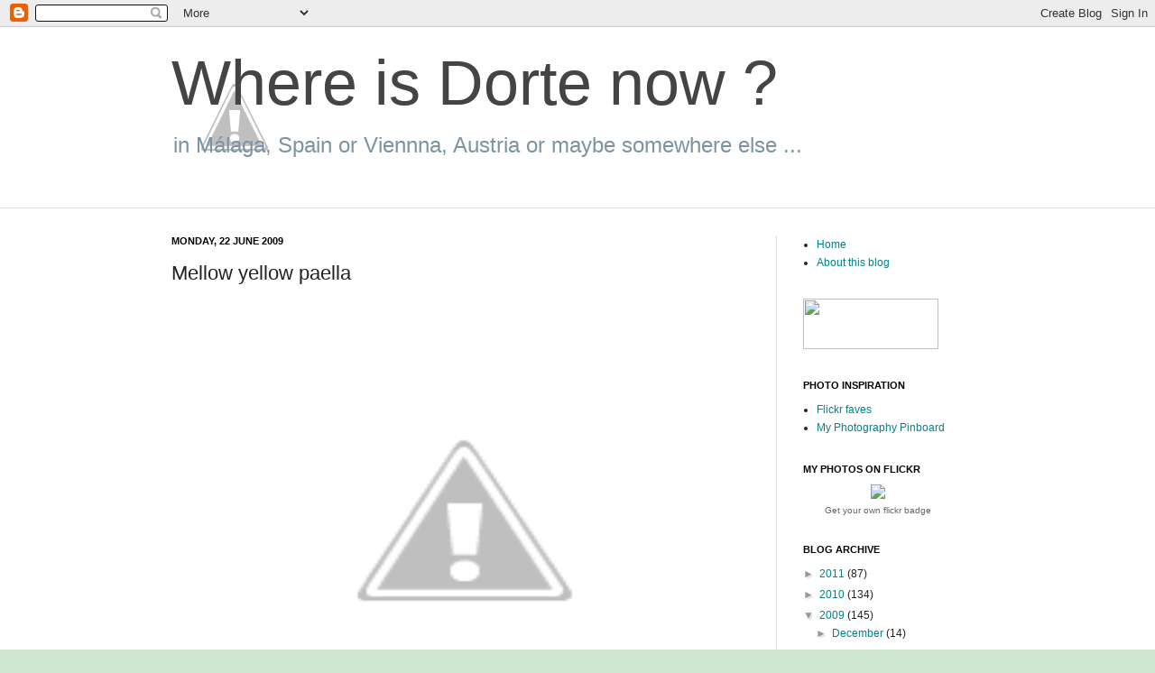

--- FILE ---
content_type: text/html; charset=UTF-8
request_url: https://dorteinmalaga.blogspot.com/2009/06/mellow-yellow-paella.html
body_size: 19193
content:
<!DOCTYPE html>
<html class='v2' dir='ltr' xmlns='http://www.w3.org/1999/xhtml' xmlns:b='http://www.google.com/2005/gml/b' xmlns:data='http://www.google.com/2005/gml/data' xmlns:expr='http://www.google.com/2005/gml/expr'>
<head>
<link href='https://www.blogger.com/static/v1/widgets/335934321-css_bundle_v2.css' rel='stylesheet' type='text/css'/>
<meta content='IE=EmulateIE7' http-equiv='X-UA-Compatible'/>
<meta content='width=1100' name='viewport'/>
<meta content='text/html; charset=UTF-8' http-equiv='Content-Type'/>
<meta content='blogger' name='generator'/>
<link href='https://dorteinmalaga.blogspot.com/favicon.ico' rel='icon' type='image/x-icon'/>
<link href='http://dorteinmalaga.blogspot.com/2009/06/mellow-yellow-paella.html' rel='canonical'/>
<link rel="alternate" type="application/atom+xml" title="Where is Dorte now ? - Atom" href="https://dorteinmalaga.blogspot.com/feeds/posts/default" />
<link rel="alternate" type="application/rss+xml" title="Where is Dorte now ? - RSS" href="https://dorteinmalaga.blogspot.com/feeds/posts/default?alt=rss" />
<link rel="service.post" type="application/atom+xml" title="Where is Dorte now ? - Atom" href="https://www.blogger.com/feeds/2599859890436109558/posts/default" />

<link rel="alternate" type="application/atom+xml" title="Where is Dorte now ? - Atom" href="https://dorteinmalaga.blogspot.com/feeds/2317968893669246247/comments/default" />
<!--Can't find substitution for tag [blog.ieCssRetrofitLinks]-->
<link href='http://lh3.ggpht.com/_5hI2MDqr2o4/TLjIXC1mDuI/AAAAAAAAGTE/NTdNkGBmvpA/s800/Paella%20for%20all%20-%20large.jpg' rel='image_src'/>
<meta content='http://dorteinmalaga.blogspot.com/2009/06/mellow-yellow-paella.html' property='og:url'/>
<meta content='Mellow yellow paella' property='og:title'/>
<meta content='  Yesterday at the romería de San Juan, a giant paella was being prepared. I did not stay until is was finished. The line to get a free tast...' property='og:description'/>
<meta content='//lh3.ggpht.com/_5hI2MDqr2o4/TLjIXC1mDuI/AAAAAAAAGTE/NTdNkGBmvpA/w1200-h630-p-k-no-nu/Paella%20for%20all%20-%20large.jpg' property='og:image'/>
<title>Where is Dorte now ?: Mellow yellow paella</title>
<style id='page-skin-1' type='text/css'><!--
/*
-----------------------------------------------
Blogger Template Style
Name:     Simple
Designer: Josh Peterson
URL:      www.noaesthetic.com
----------------------------------------------- */
/* Variable definitions
====================
<Variable name="keycolor" description="Main Color" type="color" default="#66bbdd"/>
<Group description="Page Text" selector=".content-inner">
<Variable name="body.font" description="Font" type="font"
default="normal normal 12px Arial, Tahoma, Helvetica, FreeSans, sans-serif"/>
<Variable name="body.text.color" description="Text Color" type="color" default="#222222"/>
</Group>
<Group description="Backgrounds" selector=".body-fauxcolumns-outer">
<Variable name="body.background.color" description="Outer Background" type="color" default="#66bbdd"/>
<Variable name="content.background.color" description="Main Background" type="color" default="#ffffff"/>
<Variable name="header.background.color" description="Header Background" type="color" default="transparent"/>
</Group>
<Group description="Links" selector=".main-outer">
<Variable name="link.color" description="Link Color" type="color" default="#2288bb"/>
<Variable name="link.visited.color" description="Visited Color" type="color" default="#888888"/>
<Variable name="link.hover.color" description="Hover Color" type="color" default="#33aaff"/>
</Group>
<Group description="Blog Title" selector=".header">
<Variable name="header.font" description="Font" type="font"
default="normal normal 60px Arial, Tahoma, Helvetica, FreeSans, sans-serif"/>
<Variable name="header.text.color" description="Title Color" type="color" default="#3399bb" />
<Variable name="description.text.color" description="Description Color" type="color"
default="#777777" />
</Group>
<Group description="Tabs Text" selector=".tabs-outer .PageList">
<Variable name="tabs.font" description="Font" type="font"
default="normal normal 14px Arial, Tahoma, Helvetica, FreeSans, sans-serif"/>
<Variable name="tabs.text.color" description="Text Color" type="color" default="#999999"/>
<Variable name="tabs.selected.text.color" description="Selected Color" type="color" default="#000000"/>
</Group>
<Group description="Tabs Background" selector=".tabs-outer .PageList">
<Variable name="tabs.background.color" description="Background Color" type="color" default="#f5f5f5"/>
<Variable name="tabs.selected.background.color" description="Selected Color" type="color" default="#eeeeee"/>
</Group>
<Group description="Post Title" selector=".post">
<Variable name="post.title.font" description="Font" type="font"
default="normal normal 22px Arial, Tahoma, Helvetica, FreeSans, sans-serif"/>
</Group>
<Group description="Post Footer" selector=".post-footer">
<Variable name="post.footer.text.color" description="Text Color" type="color" default="#666666"/>
<Variable name="post.footer.background.color" description="Background Color" type="color"
default="#f9f9f9"/>
<Variable name="post.footer.border.color" description="Shadow Color" type="color" default="#eeeeee"/>
</Group>
<Group description="Gadgets" selector=".sidebar .widget">
<Variable name="widget.title.font" description="Title Font" type="font"
default="normal bold 11px Arial, Tahoma, Helvetica, FreeSans, sans-serif"/>
<Variable name="widget.title.text.color" description="Title Color" type="color" default="#000000"/>
<Variable name="widget.alternate.text.color" description="Alternate Color" type="color" default="#999999"/>
</Group>
<Group description="Images" selector=".main-inner">
<Variable name="image.background.color" description="Background Color" type="color" default="#ffffff"/>
<Variable name="image.border.color" description="Border Color" type="color" default="#eeeeee"/>
<Variable name="image.text.color" description="Caption Text Color" type="color" default="#222222"/>
</Group>
<Group description="Accents" selector=".content-inner">
<Variable name="body.rule.color" description="Separator Line Color" type="color" default="#eeeeee"/>
</Group>
<Variable name="body.background" description="Body Background" type="background"
color="#cfe7d1" default="$(color) none repeat scroll top left"/>
<Variable name="body.background.override" description="Body Background Override" type="string" default=""/>
<Variable name="body.background.gradient.cap" description="Body Gradient Cap" type="url"
default="url(http://www.blogblog.com/1kt/simple/gradients_light.png)"/>
<Variable name="body.background.gradient.tile" description="Body Gradient Tile" type="url"
default="url(http://www.blogblog.com/1kt/simple/body_gradient_tile_light.png)"/>
<Variable name="content.background.color.selector" description="Content Background Color Selector" type="string" default=".content-inner"/>
<Variable name="content.padding" description="Content Padding" type="length" default="10px"/>
<Variable name="content.shadow.spread" description="Content Shadow Spread" type="length" default="40px"/>
<Variable name="content.shadow.spread.webkit" description="Content Shadow Spread (WebKit)" type="length" default="5px"/>
<Variable name="content.shadow.spread.ie" description="Content Shadow Spread (IE)" type="length" default="10px"/>
<Variable name="main.border.width" description="Main Border Width" type="length" default="0"/>
<Variable name="header.background.gradient" description="Header Gradient" type="url" default="none"/>
<Variable name="header.shadow.offset.left" description="Header Shadow Offset Left" type="length" default="-1px"/>
<Variable name="header.shadow.offset.top" description="Header Shadow Offset Top" type="length" default="-1px"/>
<Variable name="header.shadow.spread" description="Header Shadow Spread" type="length" default="1px"/>
<Variable name="header.border.size" description="Header Border Size" type="length" default="1px"/>
<Variable name="description.text.size" description="Description Text Size" type="string" default="140%"/>
<Variable name="tabs.margin.top" description="Tabs Margin Top" type="length" default="0" />
<Variable name="tabs.margin.side" description="Tabs Side Margin" type="length" default="30px" />
<Variable name="tabs.background.gradient" description="Tabs Background Gradient" type="url"
default="url(http://www.blogblog.com/1kt/simple/gradients_light.png)"/>
<Variable name="tabs.border.width" description="Tabs Border Width" type="length" default="1px"/>
<Variable name="tabs.bevel.border.width" description="Tabs Bevel Border Width" type="length" default="1px"/>
<Variable name="image.border.small.size" description="Image Border Small Size" type="length" default="2px"/>
<Variable name="image.border.large.size" description="Image Border Large Size" type="length" default="5px"/>
<Variable name="page.width.selector" description="Page Width Selector" type="string" default=".region-inner"/>
<Variable name="page.width" description="Page Width" type="string" default="auto"/>
<Variable name="startSide" description="Side where text starts in blog language" type="automatic" default="left"/>
<Variable name="endSide" description="Side where text ends in blog language" type="automatic" default="right"/>
*/
/* Content
----------------------------------------------- */
body {
font: normal normal 12px 'Trebuchet MS', Trebuchet, sans-serif;;
color: #222222;
background: #cfe7d1 none no-repeat scroll center center;
padding: 0 0 0 0;
background-attachment: scroll;
}
body.mobile {
padding: 0 0 0;
}
html body .content-outer {
min-width: 0;
max-width: 100%;
width: 100%;
}
a:link {
text-decoration:none;
color: #00818b;
}
a:visited {
text-decoration:none;
color: #7c93a1;
}
a:hover {
text-decoration:underline;
color: #5dc2c0;
}
.body-fauxcolumn-outer .fauxcolumn-inner {
background: transparent none repeat scroll top left;
_background-image: none;
}
.body-fauxcolumn-outer .cap-top {
position: absolute;
z-index: 1;
height: 400px;
width: 100%;
background: #cfe7d1 none no-repeat scroll center center;
background-attachment: scroll;
}
.body-fauxcolumn-outer .cap-top .cap-left {
width: 100%;
background: transparent none repeat-x scroll top left;
_background-image: none;
}
.content-outer {
-moz-box-shadow: 0 0 0 rgba(0, 0, 0, .15);
-webkit-box-shadow: 0 0 0 rgba(0, 0, 0, .15);
-goog-ms-box-shadow: 0 0 0 #333333;
box-shadow: 0 0 0 rgba(0, 0, 0, .15);
margin-bottom: 1px;
}
.content-inner {
padding: 0;
}
.main-outer, .footer-outer {
background-color: #ffffff;
}
/* Header
----------------------------------------------- */
.header-outer {
background: #ffffff none repeat-x scroll 0 -400px;
_background-image: none;
}
.Header h1 {
font: normal normal 70px Arial, Tahoma, Helvetica, FreeSans, sans-serif;;
color: #444444;
text-shadow: 0 0 0 rgba(0, 0, 0, .2);
}
.Header h1 a {
color: #444444;
}
.Header .description {
font-size: 200%;
color: #7c93a1;
}
/* Tabs
----------------------------------------------- */
.tabs-inner .section:first-child {
border-top: 0 solid #dddddd;
}
.tabs-inner .section:first-child ul {
margin-top: -0;
border-top: 0 solid #dddddd;
}
.tabs-inner .widget ul {
background: transparent none repeat-x scroll 0 -800px;
_background-image: none;
border-bottom: 0 solid #dddddd;
margin-top: 0;
margin-left: -0;
margin-right: -0;
}
.tabs-inner .widget li a {
display: inline-block;
padding: .6em 1em;
font: normal normal 20px Arial, Tahoma, Helvetica, FreeSans, sans-serif;
color: #00818b;
border-left: 0 solid #ffffff;
border-right: 0 solid #dddddd;
}
.tabs-inner .widget li:first-child a {
border-left: none;
}
.tabs-inner .widget li.selected a, .tabs-inner .widget li a:hover {
color: #444444;
background-color: transparent;
text-decoration: none;
}
/* Columns
----------------------------------------------- */
.main-outer {
border-top: 1px solid #dddddd;
}
.fauxcolumn-left-outer .fauxcolumn-inner {
border-right: 1px solid #dddddd;
}
.fauxcolumn-right-outer .fauxcolumn-inner {
border-left: 1px solid #dddddd;
}
/* Headings
----------------------------------------------- */
h2 {
margin: 0 0 1em 0;
font: normal bold 11px Arial, Tahoma, Helvetica, FreeSans, sans-serif;
color: #000000;
text-transform: uppercase;
}
/* Widgets
----------------------------------------------- */
.widget .zippy {
color: #999999;
text-shadow: 2px 2px 1px rgba(0, 0, 0, .1);
}
/* Posts
----------------------------------------------- */
.post {
margin: 0 0 25px 0;
}
h3.post-title, .comments h4 {
font: normal normal 22px Arial, Tahoma, Helvetica, FreeSans, sans-serif;
margin: .75em 0 0;
}
.post-body {
font-size: 110%;
line-height: 1.4;
position: relative;
}
.post-body img, .post-body .tr-caption-container, .Profile img, .Image img,
.BlogList .item-thumbnail img {
padding: 2px;
background: #ffffff;
border: 0px solid transparent;
/*  -moz-box-shadow: 1px 1px 5px rgba(0, 0, 0, .1);
-webkit-box-shadow: 1px 1px 5px rgba(0, 0, 0, .1);
box-shadow: 1px 1px 5px rgba(0, 0, 0, .1);*/
}
.post-body img, .post-body .tr-caption-container {
padding: 5px;
}
.post-body .tr-caption-container {
color: #222222;
}
.post-body .tr-caption-container img {
padding: 0;
background: transparent;
border: none;
-moz-box-shadow: 0 0 0 rgba(0, 0, 0, .1);
-webkit-box-shadow: 0 0 0 rgba(0, 0, 0, .1);
box-shadow: 0 0 0 rgba(0, 0, 0, .1);
}
.post-header {
margin: 0 0 1.5em;
line-height: 1.6;
font-size: 90%;
}
.post-footer {
margin: 20px -2px 0;
padding: 5px 10px;
color: #666666;
background-color: #f9f9f9;
border-bottom: 1px solid #eeeeee;
line-height: 1.6;
font-size: 90%;
}
#comments .comment-author {
padding-top: 1.5em;
border-top: 1px solid #dddddd;
background-position: 0 1.5em;
}
#comments .comment-author:first-child {
padding-top: 0;
border-top: none;
}
.avatar-image-container {
margin: .2em 0 0;
}
#comments .avatar-image-container img {
border: 1px solid transparent;
}
/* Accents
---------------------------------------------- */
.section-columns td.columns-cell {
border-left: 1px solid #dddddd;
}

--></style>
<style id='template-skin-1' type='text/css'><!--
body {
min-width: 960px;
}
.content-outer, .content-fauxcolumn-outer, .region-inner {
min-width: 960px;
max-width: 960px;
_width: 960px;
}
.main-inner .columns {
padding-left: 0px;
padding-right: 260px;
}
.main-inner .fauxcolumn-center-outer {
left: 0px;
right: 260px;
/* IE6 does not respect left and right together */
_width: expression(this.parentNode.offsetWidth -
parseInt("0px") -
parseInt("260px") + 'px');
}
.main-inner .fauxcolumn-left-outer {
width: 0px;
}
.main-inner .fauxcolumn-right-outer {
width: 260px;
}
.main-inner .column-left-outer {
width: 0px;
right: 100%;
margin-left: -0px;
}
.main-inner .column-right-outer {
width: 260px;
margin-right: -260px;
}
#layout {
min-width: 0;
}
#layout .content-outer {
min-width: 0;
width: 800px;
}
#layout .region-inner {
min-width: 0;
width: auto;
}
--></style>
<script type='text/javascript'>

  var _gaq = _gaq || [];
  _gaq.push(['_setAccount', 'UA-8252450-1']);
  _gaq.push(['_trackPageview']);

  (function() {
    var ga = document.createElement('script'); ga.type = 'text/javascript'; ga.async = true;
    ga.src = ('https:' == document.location.protocol ? 'https://ssl' : 'http://www') + '.google-analytics.com/ga.js';
    var s = document.getElementsByTagName('script')[0]; s.parentNode.insertBefore(ga, s);
  })();

</script>
<link href='https://www.blogger.com/dyn-css/authorization.css?targetBlogID=2599859890436109558&amp;zx=090b8104-b45d-4991-a5cf-c151edee1cb6' media='none' onload='if(media!=&#39;all&#39;)media=&#39;all&#39;' rel='stylesheet'/><noscript><link href='https://www.blogger.com/dyn-css/authorization.css?targetBlogID=2599859890436109558&amp;zx=090b8104-b45d-4991-a5cf-c151edee1cb6' rel='stylesheet'/></noscript>
<meta name='google-adsense-platform-account' content='ca-host-pub-1556223355139109'/>
<meta name='google-adsense-platform-domain' content='blogspot.com'/>

</head>
<body class='loading'>
<div class='navbar section' id='navbar'><div class='widget Navbar' data-version='1' id='Navbar1'><script type="text/javascript">
    function setAttributeOnload(object, attribute, val) {
      if(window.addEventListener) {
        window.addEventListener('load',
          function(){ object[attribute] = val; }, false);
      } else {
        window.attachEvent('onload', function(){ object[attribute] = val; });
      }
    }
  </script>
<div id="navbar-iframe-container"></div>
<script type="text/javascript" src="https://apis.google.com/js/platform.js"></script>
<script type="text/javascript">
      gapi.load("gapi.iframes:gapi.iframes.style.bubble", function() {
        if (gapi.iframes && gapi.iframes.getContext) {
          gapi.iframes.getContext().openChild({
              url: 'https://www.blogger.com/navbar/2599859890436109558?po\x3d2317968893669246247\x26origin\x3dhttps://dorteinmalaga.blogspot.com',
              where: document.getElementById("navbar-iframe-container"),
              id: "navbar-iframe"
          });
        }
      });
    </script><script type="text/javascript">
(function() {
var script = document.createElement('script');
script.type = 'text/javascript';
script.src = '//pagead2.googlesyndication.com/pagead/js/google_top_exp.js';
var head = document.getElementsByTagName('head')[0];
if (head) {
head.appendChild(script);
}})();
</script>
</div></div>
<div class='body-fauxcolumns'>
<div class='fauxcolumn-outer body-fauxcolumn-outer'>
<div class='cap-top'>
<div class='cap-left'></div>
<div class='cap-right'></div>
</div>
<div class='fauxborder-left'>
<div class='fauxborder-right'></div>
<div class='fauxcolumn-inner'>
</div>
</div>
<div class='cap-bottom'>
<div class='cap-left'></div>
<div class='cap-right'></div>
</div>
</div>
</div>
<div class='content'>
<div class='content-fauxcolumns'>
<div class='fauxcolumn-outer content-fauxcolumn-outer'>
<div class='cap-top'>
<div class='cap-left'></div>
<div class='cap-right'></div>
</div>
<div class='fauxborder-left'>
<div class='fauxborder-right'></div>
<div class='fauxcolumn-inner'>
</div>
</div>
<div class='cap-bottom'>
<div class='cap-left'></div>
<div class='cap-right'></div>
</div>
</div>
</div>
<div class='content-outer'>
<div class='content-cap-top cap-top'>
<div class='cap-left'></div>
<div class='cap-right'></div>
</div>
<div class='fauxborder-left content-fauxborder-left'>
<div class='fauxborder-right content-fauxborder-right'></div>
<div class='content-inner'>
<header>
<div class='header-outer'>
<div class='header-cap-top cap-top'>
<div class='cap-left'></div>
<div class='cap-right'></div>
</div>
<div class='fauxborder-left header-fauxborder-left'>
<div class='fauxborder-right header-fauxborder-right'></div>
<div class='region-inner header-inner'>
<div class='header section' id='header'><div class='widget Header' data-version='1' id='Header1'>
<div id="header-inner" style="background-image: url(&quot;//3.bp.blogspot.com/_5hI2MDqr2o4/TCmrrgF5eeI/AAAAAAAAFwU/-n3KlC3kY_Q/S1600-R/baggrundtitle.png&quot;); background-position: left; width: 980px; min-height: 200px; _height: 200px; background-repeat: no-repeat; ">
<div class='titlewrapper' style='background: transparent'>
<h1 class='title' style='background: transparent; border-width: 0px'>
<a href='https://dorteinmalaga.blogspot.com/'>
Where is Dorte now ?
</a>
</h1>
</div>
<div class='descriptionwrapper'>
<p class='description'><span>in Málaga, Spain or Viennna, Austria or maybe somewhere else ...</span></p>
</div>
</div>
</div></div>
</div>
</div>
<div class='header-cap-bottom cap-bottom'>
<div class='cap-left'></div>
<div class='cap-right'></div>
</div>
</div>
</header>
<div class='tabs-outer'>
<div class='tabs-cap-top cap-top'>
<div class='cap-left'></div>
<div class='cap-right'></div>
</div>
<div class='fauxborder-left tabs-fauxborder-left'>
<div class='fauxborder-right tabs-fauxborder-right'></div>
<div class='region-inner tabs-inner'>
<div class='tabs no-items section' id='crosscol'></div>
<div class='tabs no-items section' id='crosscol-overflow'></div>
</div>
</div>
<div class='tabs-cap-bottom cap-bottom'>
<div class='cap-left'></div>
<div class='cap-right'></div>
</div>
</div>
<div class='main-outer'>
<div class='main-cap-top cap-top'>
<div class='cap-left'></div>
<div class='cap-right'></div>
</div>
<div class='fauxborder-left main-fauxborder-left'>
<div class='fauxborder-right main-fauxborder-right'></div>
<div class='region-inner main-inner'>
<div class='columns fauxcolumns'>
<div class='fauxcolumn-outer fauxcolumn-center-outer'>
<div class='cap-top'>
<div class='cap-left'></div>
<div class='cap-right'></div>
</div>
<div class='fauxborder-left'>
<div class='fauxborder-right'></div>
<div class='fauxcolumn-inner'>
</div>
</div>
<div class='cap-bottom'>
<div class='cap-left'></div>
<div class='cap-right'></div>
</div>
</div>
<div class='fauxcolumn-outer fauxcolumn-left-outer'>
<div class='cap-top'>
<div class='cap-left'></div>
<div class='cap-right'></div>
</div>
<div class='fauxborder-left'>
<div class='fauxborder-right'></div>
<div class='fauxcolumn-inner'>
</div>
</div>
<div class='cap-bottom'>
<div class='cap-left'></div>
<div class='cap-right'></div>
</div>
</div>
<div class='fauxcolumn-outer fauxcolumn-right-outer'>
<div class='cap-top'>
<div class='cap-left'></div>
<div class='cap-right'></div>
</div>
<div class='fauxborder-left'>
<div class='fauxborder-right'></div>
<div class='fauxcolumn-inner'>
</div>
</div>
<div class='cap-bottom'>
<div class='cap-left'></div>
<div class='cap-right'></div>
</div>
</div>
<!-- corrects IE6 width calculation -->
<div class='columns-inner'>
<div class='column-center-outer'>
<div class='column-center-inner'>
<div class='main section' id='main'><div class='widget Blog' data-version='1' id='Blog1'>
<div class='blog-posts hfeed'>

          <div class="date-outer">
        
<h2 class='date-header'><span>Monday, 22 June 2009</span></h2>

          <div class="date-posts">
        
<div class='post-outer'>
<div class='post hentry'>
<a name='2317968893669246247'></a>
<h3 class='post-title entry-title'>
Mellow yellow paella
</h3>
<div class='post-header'>
<div class='post-header-line-1'></div>
</div>
<div class='post-body entry-content' id='post-body-2317968893669246247'>
<img height="480" src="//lh3.ggpht.com/_5hI2MDqr2o4/TLjIXC1mDuI/AAAAAAAAGTE/NTdNkGBmvpA/s800/Paella%20for%20all%20-%20large.jpg" width="640"><br />
<br />
Yesterday at the romería de San Juan, a giant paella was being prepared. I did not stay until is was finished. The line to get a free taste of it was already really long at the time this photo was taken :-)<br />
<br />
If you also like yellow, check out other mellow yellow Monday shots <a href="http://mellowyellowmonday.blogspot.com/2009/06/mellow-yellow-monday-24.html">here</a><a href="http://mellowyellowmonday.blogspot.com/2009/06/mellow-yellow-monday-24.html">.</a>
<div style='clear: both;'></div>
</div>
<div class='post-footer'>
<div class='post-footer-line post-footer-line-1'><span class='post-author vcard'>
Posted by
<span class='fn'>Dorte</span>
</span>
<span class='post-timestamp'>
at
<a class='timestamp-link' href='https://dorteinmalaga.blogspot.com/2009/06/mellow-yellow-paella.html' rel='bookmark' title='permanent link'><abbr class='published' title='2009-06-22T12:22:00+02:00'>12:22</abbr></a>
</span>
<span class='post-comment-link'>
</span>
<span class='post-icons'>
<span class='item-control blog-admin pid-509319642'>
<a href='https://www.blogger.com/post-edit.g?blogID=2599859890436109558&postID=2317968893669246247&from=pencil' title='Edit Post'>
<img alt='' class='icon-action' height='18' src='https://resources.blogblog.com/img/icon18_edit_allbkg.gif' width='18'/>
</a>
</span>
</span>
<div class='post-share-buttons goog-inline-block'>
<a class='goog-inline-block share-button sb-email' href='https://www.blogger.com/share-post.g?blogID=2599859890436109558&postID=2317968893669246247&target=email' target='_blank' title='Email This'><span class='share-button-link-text'>Email This</span></a><a class='goog-inline-block share-button sb-blog' href='https://www.blogger.com/share-post.g?blogID=2599859890436109558&postID=2317968893669246247&target=blog' onclick='window.open(this.href, "_blank", "height=270,width=475"); return false;' target='_blank' title='BlogThis!'><span class='share-button-link-text'>BlogThis!</span></a><a class='goog-inline-block share-button sb-twitter' href='https://www.blogger.com/share-post.g?blogID=2599859890436109558&postID=2317968893669246247&target=twitter' target='_blank' title='Share to X'><span class='share-button-link-text'>Share to X</span></a><a class='goog-inline-block share-button sb-facebook' href='https://www.blogger.com/share-post.g?blogID=2599859890436109558&postID=2317968893669246247&target=facebook' onclick='window.open(this.href, "_blank", "height=430,width=640"); return false;' target='_blank' title='Share to Facebook'><span class='share-button-link-text'>Share to Facebook</span></a><a class='goog-inline-block share-button sb-pinterest' href='https://www.blogger.com/share-post.g?blogID=2599859890436109558&postID=2317968893669246247&target=pinterest' target='_blank' title='Share to Pinterest'><span class='share-button-link-text'>Share to Pinterest</span></a>
</div>
</div>
<div class='post-footer-line post-footer-line-2'><span class='post-labels'>
Tags:
<a href='https://dorteinmalaga.blogspot.com/search/label/food' rel='tag'>food</a>
</span>
</div>
<div class='post-footer-line post-footer-line-3'></div>
</div>
</div>
<div class='comments' id='comments'>
<a name='comments'></a>
<h4>12 comments:</h4>
<div class='comments-content'>
<script async='async' src='' type='text/javascript'></script>
<script type='text/javascript'>
    (function() {
      var items = null;
      var msgs = null;
      var config = {};

// <![CDATA[
      var cursor = null;
      if (items && items.length > 0) {
        cursor = parseInt(items[items.length - 1].timestamp) + 1;
      }

      var bodyFromEntry = function(entry) {
        var text = (entry &&
                    ((entry.content && entry.content.$t) ||
                     (entry.summary && entry.summary.$t))) ||
            '';
        if (entry && entry.gd$extendedProperty) {
          for (var k in entry.gd$extendedProperty) {
            if (entry.gd$extendedProperty[k].name == 'blogger.contentRemoved') {
              return '<span class="deleted-comment">' + text + '</span>';
            }
          }
        }
        return text;
      }

      var parse = function(data) {
        cursor = null;
        var comments = [];
        if (data && data.feed && data.feed.entry) {
          for (var i = 0, entry; entry = data.feed.entry[i]; i++) {
            var comment = {};
            // comment ID, parsed out of the original id format
            var id = /blog-(\d+).post-(\d+)/.exec(entry.id.$t);
            comment.id = id ? id[2] : null;
            comment.body = bodyFromEntry(entry);
            comment.timestamp = Date.parse(entry.published.$t) + '';
            if (entry.author && entry.author.constructor === Array) {
              var auth = entry.author[0];
              if (auth) {
                comment.author = {
                  name: (auth.name ? auth.name.$t : undefined),
                  profileUrl: (auth.uri ? auth.uri.$t : undefined),
                  avatarUrl: (auth.gd$image ? auth.gd$image.src : undefined)
                };
              }
            }
            if (entry.link) {
              if (entry.link[2]) {
                comment.link = comment.permalink = entry.link[2].href;
              }
              if (entry.link[3]) {
                var pid = /.*comments\/default\/(\d+)\?.*/.exec(entry.link[3].href);
                if (pid && pid[1]) {
                  comment.parentId = pid[1];
                }
              }
            }
            comment.deleteclass = 'item-control blog-admin';
            if (entry.gd$extendedProperty) {
              for (var k in entry.gd$extendedProperty) {
                if (entry.gd$extendedProperty[k].name == 'blogger.itemClass') {
                  comment.deleteclass += ' ' + entry.gd$extendedProperty[k].value;
                } else if (entry.gd$extendedProperty[k].name == 'blogger.displayTime') {
                  comment.displayTime = entry.gd$extendedProperty[k].value;
                }
              }
            }
            comments.push(comment);
          }
        }
        return comments;
      };

      var paginator = function(callback) {
        if (hasMore()) {
          var url = config.feed + '?alt=json&v=2&orderby=published&reverse=false&max-results=50';
          if (cursor) {
            url += '&published-min=' + new Date(cursor).toISOString();
          }
          window.bloggercomments = function(data) {
            var parsed = parse(data);
            cursor = parsed.length < 50 ? null
                : parseInt(parsed[parsed.length - 1].timestamp) + 1
            callback(parsed);
            window.bloggercomments = null;
          }
          url += '&callback=bloggercomments';
          var script = document.createElement('script');
          script.type = 'text/javascript';
          script.src = url;
          document.getElementsByTagName('head')[0].appendChild(script);
        }
      };
      var hasMore = function() {
        return !!cursor;
      };
      var getMeta = function(key, comment) {
        if ('iswriter' == key) {
          var matches = !!comment.author
              && comment.author.name == config.authorName
              && comment.author.profileUrl == config.authorUrl;
          return matches ? 'true' : '';
        } else if ('deletelink' == key) {
          return config.baseUri + '/comment/delete/'
               + config.blogId + '/' + comment.id;
        } else if ('deleteclass' == key) {
          return comment.deleteclass;
        }
        return '';
      };

      var replybox = null;
      var replyUrlParts = null;
      var replyParent = undefined;

      var onReply = function(commentId, domId) {
        if (replybox == null) {
          // lazily cache replybox, and adjust to suit this style:
          replybox = document.getElementById('comment-editor');
          if (replybox != null) {
            replybox.height = '250px';
            replybox.style.display = 'block';
            replyUrlParts = replybox.src.split('#');
          }
        }
        if (replybox && (commentId !== replyParent)) {
          replybox.src = '';
          document.getElementById(domId).insertBefore(replybox, null);
          replybox.src = replyUrlParts[0]
              + (commentId ? '&parentID=' + commentId : '')
              + '#' + replyUrlParts[1];
          replyParent = commentId;
        }
      };

      var hash = (window.location.hash || '#').substring(1);
      var startThread, targetComment;
      if (/^comment-form_/.test(hash)) {
        startThread = hash.substring('comment-form_'.length);
      } else if (/^c[0-9]+$/.test(hash)) {
        targetComment = hash.substring(1);
      }

      // Configure commenting API:
      var configJso = {
        'maxDepth': config.maxThreadDepth
      };
      var provider = {
        'id': config.postId,
        'data': items,
        'loadNext': paginator,
        'hasMore': hasMore,
        'getMeta': getMeta,
        'onReply': onReply,
        'rendered': true,
        'initComment': targetComment,
        'initReplyThread': startThread,
        'config': configJso,
        'messages': msgs
      };

      var render = function() {
        if (window.goog && window.goog.comments) {
          var holder = document.getElementById('comment-holder');
          window.goog.comments.render(holder, provider);
        }
      };

      // render now, or queue to render when library loads:
      if (window.goog && window.goog.comments) {
        render();
      } else {
        window.goog = window.goog || {};
        window.goog.comments = window.goog.comments || {};
        window.goog.comments.loadQueue = window.goog.comments.loadQueue || [];
        window.goog.comments.loadQueue.push(render);
      }
    })();
// ]]>
  </script>
<div id='comment-holder'>
<div class="comment-thread toplevel-thread"><ol id="top-ra"><li class="comment" id="c5024677814093770624"><div class="avatar-image-container"><img src="//blogger.googleusercontent.com/img/b/R29vZ2xl/AVvXsEjW8GAVZrcuMTSxfXdVVoy-m9j0YCyP48-UalXg5SGcomQrbRYAB0d4UtgmK1iYI1dAOG-YS_FpoHrk40vZh4CHKvUA9dFuJjUrw75XU2TV4PV5PMEtMRkhHzsZYXaafA/s45-c/selfysunday+10-9-11.jpg" alt=""/></div><div class="comment-block"><div class="comment-header"><cite class="user"><a href="https://www.blogger.com/profile/18393517097643673337" rel="nofollow">Sharon</a></cite><span class="icon user "></span><span class="datetime secondary-text"><a rel="nofollow" href="https://dorteinmalaga.blogspot.com/2009/06/mellow-yellow-paella.html?showComment=1245669895507#c5024677814093770624">22 June 2009 at 13:24</a></span></div><p class="comment-content">That &quot;yellow&quot; is going to feed a lot of people!!</p><span class="comment-actions secondary-text"><a class="comment-reply" target="_self" data-comment-id="5024677814093770624">Reply</a><span class="item-control blog-admin blog-admin pid-1213829784"><a target="_self" href="https://www.blogger.com/comment/delete/2599859890436109558/5024677814093770624">Delete</a></span></span></div><div class="comment-replies"><div id="c5024677814093770624-rt" class="comment-thread inline-thread hidden"><span class="thread-toggle thread-expanded"><span class="thread-arrow"></span><span class="thread-count"><a target="_self">Replies</a></span></span><ol id="c5024677814093770624-ra" class="thread-chrome thread-expanded"><div></div><div id="c5024677814093770624-continue" class="continue"><a class="comment-reply" target="_self" data-comment-id="5024677814093770624">Reply</a></div></ol></div></div><div class="comment-replybox-single" id="c5024677814093770624-ce"></div></li><li class="comment" id="c4854097349190431538"><div class="avatar-image-container"><img src="//blogger.googleusercontent.com/img/b/R29vZ2xl/AVvXsEgBVkSYch8mBM79rpnU41IgqMu7R9xSJ4kLtGw8SOxG7WegYtBwVMQlyUMVoxoO_kn_QeIxlMNymWsn-wSIAOAkGalsi4sdJw2s6Y5G5VHDu39RiUz0gs2GTXLubhTBuQ/s45-c/*" alt=""/></div><div class="comment-block"><div class="comment-header"><cite class="user"><a href="https://www.blogger.com/profile/10956944811391367016" rel="nofollow">Murasaki Shikibu</a></cite><span class="icon user "></span><span class="datetime secondary-text"><a rel="nofollow" href="https://dorteinmalaga.blogspot.com/2009/06/mellow-yellow-paella.html?showComment=1245671215157#c4854097349190431538">22 June 2009 at 13:46</a></span></div><p class="comment-content">It&#39;s so warm I don&#39;t want to step out of my flat and I&#39;m going to have to whip myself into walking to Carrefour in awhile...</p><span class="comment-actions secondary-text"><a class="comment-reply" target="_self" data-comment-id="4854097349190431538">Reply</a><span class="item-control blog-admin blog-admin pid-1514873952"><a target="_self" href="https://www.blogger.com/comment/delete/2599859890436109558/4854097349190431538">Delete</a></span></span></div><div class="comment-replies"><div id="c4854097349190431538-rt" class="comment-thread inline-thread hidden"><span class="thread-toggle thread-expanded"><span class="thread-arrow"></span><span class="thread-count"><a target="_self">Replies</a></span></span><ol id="c4854097349190431538-ra" class="thread-chrome thread-expanded"><div></div><div id="c4854097349190431538-continue" class="continue"><a class="comment-reply" target="_self" data-comment-id="4854097349190431538">Reply</a></div></ol></div></div><div class="comment-replybox-single" id="c4854097349190431538-ce"></div></li><li class="comment" id="c2413811654312003543"><div class="avatar-image-container"><img src="//4.bp.blogspot.com/_5hI2MDqr2o4/S6qWCWzONII/AAAAAAAAEwg/sCs1krHZOxA/S45-s35/redAndTexturexs.JPG" alt=""/></div><div class="comment-block"><div class="comment-header"><cite class="user"><a href="https://www.blogger.com/profile/16157543472245911027" rel="nofollow">Dorte</a></cite><span class="icon user blog-author"></span><span class="datetime secondary-text"><a rel="nofollow" href="https://dorteinmalaga.blogspot.com/2009/06/mellow-yellow-paella.html?showComment=1245671598490#c2413811654312003543">22 June 2009 at 13:53</a></span></div><p class="comment-content">Sharon: yes, and there were quite a lot of people<br>Murasaki: Yes ... the best thing at this time of the day is to sit very still in a shadow somewhere. BUT it can be almost freezing in Carrefour, I think. Have a nice shopping :-)</p><span class="comment-actions secondary-text"><a class="comment-reply" target="_self" data-comment-id="2413811654312003543">Reply</a><span class="item-control blog-admin blog-admin pid-509319642"><a target="_self" href="https://www.blogger.com/comment/delete/2599859890436109558/2413811654312003543">Delete</a></span></span></div><div class="comment-replies"><div id="c2413811654312003543-rt" class="comment-thread inline-thread hidden"><span class="thread-toggle thread-expanded"><span class="thread-arrow"></span><span class="thread-count"><a target="_self">Replies</a></span></span><ol id="c2413811654312003543-ra" class="thread-chrome thread-expanded"><div></div><div id="c2413811654312003543-continue" class="continue"><a class="comment-reply" target="_self" data-comment-id="2413811654312003543">Reply</a></div></ol></div></div><div class="comment-replybox-single" id="c2413811654312003543-ce"></div></li><li class="comment" id="c5575716956603591033"><div class="avatar-image-container"><img src="//blogger.googleusercontent.com/img/b/R29vZ2xl/AVvXsEh5O2JcYYYiFJxDuHVH_sX852G-R91l1EJVbMZgbuOJAGbAA6TW-iFMEubil6iPzVB1Re0-0n73g0OvIyIGGQGPTBF3Ol2BSoz9kcgTjru3lZzXH08qF6z5_oeke2wMrG4/s45-c/RL.jpg" alt=""/></div><div class="comment-block"><div class="comment-header"><cite class="user"><a href="https://www.blogger.com/profile/12505077820490238917" rel="nofollow">Regina </a></cite><span class="icon user "></span><span class="datetime secondary-text"><a rel="nofollow" href="https://dorteinmalaga.blogspot.com/2009/06/mellow-yellow-paella.html?showComment=1245674693813#c5575716956603591033">22 June 2009 at 14:44</a></span></div><p class="comment-content">My favorite! Great shot. And nice post.</p><span class="comment-actions secondary-text"><a class="comment-reply" target="_self" data-comment-id="5575716956603591033">Reply</a><span class="item-control blog-admin blog-admin pid-1706055925"><a target="_self" href="https://www.blogger.com/comment/delete/2599859890436109558/5575716956603591033">Delete</a></span></span></div><div class="comment-replies"><div id="c5575716956603591033-rt" class="comment-thread inline-thread hidden"><span class="thread-toggle thread-expanded"><span class="thread-arrow"></span><span class="thread-count"><a target="_self">Replies</a></span></span><ol id="c5575716956603591033-ra" class="thread-chrome thread-expanded"><div></div><div id="c5575716956603591033-continue" class="continue"><a class="comment-reply" target="_self" data-comment-id="5575716956603591033">Reply</a></div></ol></div></div><div class="comment-replybox-single" id="c5575716956603591033-ce"></div></li><li class="comment" id="c8710824898892535793"><div class="avatar-image-container"><img src="//www.blogger.com/img/blogger_logo_round_35.png" alt=""/></div><div class="comment-block"><div class="comment-header"><cite class="user"><a href="https://www.blogger.com/profile/10198474232412386854" rel="nofollow">;)</a></cite><span class="icon user "></span><span class="datetime secondary-text"><a rel="nofollow" href="https://dorteinmalaga.blogspot.com/2009/06/mellow-yellow-paella.html?showComment=1245678354327#c8710824898892535793">22 June 2009 at 15:45</a></span></div><p class="comment-content">Miammm !!! After the meal dou you want to play a game (tag)... Friday, I&#39;ll answer to a friend... It&#39;s simple : write about 7 caracteristic of your personnality (I don&#39;t know if the words are correct ;)) and send the game to 7 bloggers...<br><br>An exmple : http://annickenelpaisdelasmarivillas.blogspot.com/2009/06/premio-7-cosas.html</p><span class="comment-actions secondary-text"><a class="comment-reply" target="_self" data-comment-id="8710824898892535793">Reply</a><span class="item-control blog-admin blog-admin pid-1109052799"><a target="_self" href="https://www.blogger.com/comment/delete/2599859890436109558/8710824898892535793">Delete</a></span></span></div><div class="comment-replies"><div id="c8710824898892535793-rt" class="comment-thread inline-thread hidden"><span class="thread-toggle thread-expanded"><span class="thread-arrow"></span><span class="thread-count"><a target="_self">Replies</a></span></span><ol id="c8710824898892535793-ra" class="thread-chrome thread-expanded"><div></div><div id="c8710824898892535793-continue" class="continue"><a class="comment-reply" target="_self" data-comment-id="8710824898892535793">Reply</a></div></ol></div></div><div class="comment-replybox-single" id="c8710824898892535793-ce"></div></li><li class="comment" id="c7547760777302300765"><div class="avatar-image-container"><img src="//blogger.googleusercontent.com/img/b/R29vZ2xl/AVvXsEgYuh-uKxlBbxQa0zWMbRcs4b2ImRHdc6YT1m5CNHDq6D3CGMc2p4eR5fYh0yDHDlt07Xq9KW_Fex6VEmSguTIZ1MzJ8QmSefejX6YGfTDYdApk0GWS24o35SsP9OYxnOQ/s45-c/Photo+on+2012-11-09+at+14.jpg" alt=""/></div><div class="comment-block"><div class="comment-header"><cite class="user"><a href="https://www.blogger.com/profile/16449827163911239893" rel="nofollow">Joanna</a></cite><span class="icon user "></span><span class="datetime secondary-text"><a rel="nofollow" href="https://dorteinmalaga.blogspot.com/2009/06/mellow-yellow-paella.html?showComment=1245684107423#c7547760777302300765">22 June 2009 at 17:21</a></span></div><p class="comment-content">That&#39;s a lot of paella.  Too bad you didn&#39;t get a taste.</p><span class="comment-actions secondary-text"><a class="comment-reply" target="_self" data-comment-id="7547760777302300765">Reply</a><span class="item-control blog-admin blog-admin pid-304197792"><a target="_self" href="https://www.blogger.com/comment/delete/2599859890436109558/7547760777302300765">Delete</a></span></span></div><div class="comment-replies"><div id="c7547760777302300765-rt" class="comment-thread inline-thread hidden"><span class="thread-toggle thread-expanded"><span class="thread-arrow"></span><span class="thread-count"><a target="_self">Replies</a></span></span><ol id="c7547760777302300765-ra" class="thread-chrome thread-expanded"><div></div><div id="c7547760777302300765-continue" class="continue"><a class="comment-reply" target="_self" data-comment-id="7547760777302300765">Reply</a></div></ol></div></div><div class="comment-replybox-single" id="c7547760777302300765-ce"></div></li><li class="comment" id="c7278786137682972644"><div class="avatar-image-container"><img src="//blogger.googleusercontent.com/img/b/R29vZ2xl/AVvXsEhQzmtSp7-GmEmhU5sYDhwO6sY_uHpWBky52zFBSftcbX3KtYDJjT52Pi2N645FMTxObtrfnlvIyv1diYnKi6uXUPDUlKiTDSJOidiU-5yoYlICUA5YnvM0vqggoAgUXgk/s45-c/Screenshot_20201004-202030_Instagram-01.jpeg" alt=""/></div><div class="comment-block"><div class="comment-header"><cite class="user"><a href="https://www.blogger.com/profile/12500564300569765406" rel="nofollow">Martha</a></cite><span class="icon user "></span><span class="datetime secondary-text"><a rel="nofollow" href="https://dorteinmalaga.blogspot.com/2009/06/mellow-yellow-paella.html?showComment=1245698455466#c7278786137682972644">22 June 2009 at 21:20</a></span></div><p class="comment-content">Oh yum! Great MYM entry :-)</p><span class="comment-actions secondary-text"><a class="comment-reply" target="_self" data-comment-id="7278786137682972644">Reply</a><span class="item-control blog-admin blog-admin pid-1841834286"><a target="_self" href="https://www.blogger.com/comment/delete/2599859890436109558/7278786137682972644">Delete</a></span></span></div><div class="comment-replies"><div id="c7278786137682972644-rt" class="comment-thread inline-thread hidden"><span class="thread-toggle thread-expanded"><span class="thread-arrow"></span><span class="thread-count"><a target="_self">Replies</a></span></span><ol id="c7278786137682972644-ra" class="thread-chrome thread-expanded"><div></div><div id="c7278786137682972644-continue" class="continue"><a class="comment-reply" target="_self" data-comment-id="7278786137682972644">Reply</a></div></ol></div></div><div class="comment-replybox-single" id="c7278786137682972644-ce"></div></li><li class="comment" id="c1963192416388653068"><div class="avatar-image-container"><img src="//blogger.googleusercontent.com/img/b/R29vZ2xl/AVvXsEhUDL-E63q2ihQ9nVL_mT9XTMCimx-1yMDP4PCg29ZGHr6kNvInxLH1TybwcPZP8GBUkgofjZPzA2_TAFpHUT1C99H-wwLTl40wA5uz0tP0pJXc5T1IRy85M21aNXR1PA/s45-c/*" alt=""/></div><div class="comment-block"><div class="comment-header"><cite class="user"><a href="https://www.blogger.com/profile/03837499893218903655" rel="nofollow">Angie</a></cite><span class="icon user "></span><span class="datetime secondary-text"><a rel="nofollow" href="https://dorteinmalaga.blogspot.com/2009/06/mellow-yellow-paella.html?showComment=1245722233177#c1963192416388653068">23 June 2009 at 03:57</a></span></div><p class="comment-content">A very tasty MYM! ;~)</p><span class="comment-actions secondary-text"><a class="comment-reply" target="_self" data-comment-id="1963192416388653068">Reply</a><span class="item-control blog-admin blog-admin pid-1106166545"><a target="_self" href="https://www.blogger.com/comment/delete/2599859890436109558/1963192416388653068">Delete</a></span></span></div><div class="comment-replies"><div id="c1963192416388653068-rt" class="comment-thread inline-thread hidden"><span class="thread-toggle thread-expanded"><span class="thread-arrow"></span><span class="thread-count"><a target="_self">Replies</a></span></span><ol id="c1963192416388653068-ra" class="thread-chrome thread-expanded"><div></div><div id="c1963192416388653068-continue" class="continue"><a class="comment-reply" target="_self" data-comment-id="1963192416388653068">Reply</a></div></ol></div></div><div class="comment-replybox-single" id="c1963192416388653068-ce"></div></li><li class="comment" id="c2462884604107980028"><div class="avatar-image-container"><img src="//2.bp.blogspot.com/-mBHTBPRfPr8/UH1z_KRie8I/AAAAAAAAJlY/xlG5yx7-jsk/s35/2469922558_54db702e23_o.jpg" alt=""/></div><div class="comment-block"><div class="comment-header"><cite class="user"><a href="https://www.blogger.com/profile/14422412149238050696" rel="nofollow">Palmer and Co</a></cite><span class="icon user "></span><span class="datetime secondary-text"><a rel="nofollow" href="https://dorteinmalaga.blogspot.com/2009/06/mellow-yellow-paella.html?showComment=1245723435835#c2462884604107980028">23 June 2009 at 04:17</a></span></div><p class="comment-content">Oh, MODman is going to LOVE this photo!!</p><span class="comment-actions secondary-text"><a class="comment-reply" target="_self" data-comment-id="2462884604107980028">Reply</a><span class="item-control blog-admin blog-admin pid-150789263"><a target="_self" href="https://www.blogger.com/comment/delete/2599859890436109558/2462884604107980028">Delete</a></span></span></div><div class="comment-replies"><div id="c2462884604107980028-rt" class="comment-thread inline-thread hidden"><span class="thread-toggle thread-expanded"><span class="thread-arrow"></span><span class="thread-count"><a target="_self">Replies</a></span></span><ol id="c2462884604107980028-ra" class="thread-chrome thread-expanded"><div></div><div id="c2462884604107980028-continue" class="continue"><a class="comment-reply" target="_self" data-comment-id="2462884604107980028">Reply</a></div></ol></div></div><div class="comment-replybox-single" id="c2462884604107980028-ce"></div></li><li class="comment" id="c458095258916415737"><div class="avatar-image-container"><img src="//www.blogger.com/img/blogger_logo_round_35.png" alt=""/></div><div class="comment-block"><div class="comment-header"><cite class="user"><a href="https://www.blogger.com/profile/17109531002159599556" rel="nofollow">Unknown</a></cite><span class="icon user "></span><span class="datetime secondary-text"><a rel="nofollow" href="https://dorteinmalaga.blogspot.com/2009/06/mellow-yellow-paella.html?showComment=1245731602976#c458095258916415737">23 June 2009 at 06:33</a></span></div><p class="comment-content">Oh, that looks so good !!!<br><br>They make huge pans of paella at our local Italian festival. Tastes so good !!</p><span class="comment-actions secondary-text"><a class="comment-reply" target="_self" data-comment-id="458095258916415737">Reply</a><span class="item-control blog-admin blog-admin pid-267377004"><a target="_self" href="https://www.blogger.com/comment/delete/2599859890436109558/458095258916415737">Delete</a></span></span></div><div class="comment-replies"><div id="c458095258916415737-rt" class="comment-thread inline-thread hidden"><span class="thread-toggle thread-expanded"><span class="thread-arrow"></span><span class="thread-count"><a target="_self">Replies</a></span></span><ol id="c458095258916415737-ra" class="thread-chrome thread-expanded"><div></div><div id="c458095258916415737-continue" class="continue"><a class="comment-reply" target="_self" data-comment-id="458095258916415737">Reply</a></div></ol></div></div><div class="comment-replybox-single" id="c458095258916415737-ce"></div></li><li class="comment" id="c1475592808611399943"><div class="avatar-image-container"><img src="//www.blogger.com/img/blogger_logo_round_35.png" alt=""/></div><div class="comment-block"><div class="comment-header"><cite class="user"><a href="https://www.blogger.com/profile/14327514091032558856" rel="nofollow">natsumi</a></cite><span class="icon user "></span><span class="datetime secondary-text"><a rel="nofollow" href="https://dorteinmalaga.blogspot.com/2009/06/mellow-yellow-paella.html?showComment=1245764357139#c1475592808611399943">23 June 2009 at 15:39</a></span></div><p class="comment-content">Looks like a great festival!! I would love to try this paella!!! mmm... yummy...</p><span class="comment-actions secondary-text"><a class="comment-reply" target="_self" data-comment-id="1475592808611399943">Reply</a><span class="item-control blog-admin blog-admin pid-1915270692"><a target="_self" href="https://www.blogger.com/comment/delete/2599859890436109558/1475592808611399943">Delete</a></span></span></div><div class="comment-replies"><div id="c1475592808611399943-rt" class="comment-thread inline-thread hidden"><span class="thread-toggle thread-expanded"><span class="thread-arrow"></span><span class="thread-count"><a target="_self">Replies</a></span></span><ol id="c1475592808611399943-ra" class="thread-chrome thread-expanded"><div></div><div id="c1475592808611399943-continue" class="continue"><a class="comment-reply" target="_self" data-comment-id="1475592808611399943">Reply</a></div></ol></div></div><div class="comment-replybox-single" id="c1475592808611399943-ce"></div></li><li class="comment" id="c1383478034108400817"><div class="avatar-image-container"><img src="//4.bp.blogspot.com/_GQTUGj9sjIw/TFzvycQITrI/AAAAAAAAAAk/JdPWZchw_dA/S45-s35/tina2%2B%281%2Bof%2B1%29.jpg" alt=""/></div><div class="comment-block"><div class="comment-header"><cite class="user"><a href="https://www.blogger.com/profile/01452200445161631539" rel="nofollow">Traveling Mama</a></cite><span class="icon user "></span><span class="datetime secondary-text"><a rel="nofollow" href="https://dorteinmalaga.blogspot.com/2009/06/mellow-yellow-paella.html?showComment=1245877573062#c1383478034108400817">24 June 2009 at 23:06</a></span></div><p class="comment-content">That&#39;s awesome!  Where&#39;s my fork?!</p><span class="comment-actions secondary-text"><a class="comment-reply" target="_self" data-comment-id="1383478034108400817">Reply</a><span class="item-control blog-admin blog-admin pid-1579071655"><a target="_self" href="https://www.blogger.com/comment/delete/2599859890436109558/1383478034108400817">Delete</a></span></span></div><div class="comment-replies"><div id="c1383478034108400817-rt" class="comment-thread inline-thread hidden"><span class="thread-toggle thread-expanded"><span class="thread-arrow"></span><span class="thread-count"><a target="_self">Replies</a></span></span><ol id="c1383478034108400817-ra" class="thread-chrome thread-expanded"><div></div><div id="c1383478034108400817-continue" class="continue"><a class="comment-reply" target="_self" data-comment-id="1383478034108400817">Reply</a></div></ol></div></div><div class="comment-replybox-single" id="c1383478034108400817-ce"></div></li></ol><div id="top-continue" class="continue"><a class="comment-reply" target="_self">Add comment</a></div><div class="comment-replybox-thread" id="top-ce"></div><div class="loadmore hidden" data-post-id="2317968893669246247"><a target="_self">Load more...</a></div></div>
</div>
</div>
<p class='comment-footer'>
<div class='comment-form'>
<a name='comment-form'></a>
<p>
</p>
<a href='https://www.blogger.com/comment/frame/2599859890436109558?po=2317968893669246247&hl=en-GB&saa=85391&origin=https://dorteinmalaga.blogspot.com' id='comment-editor-src'></a>
<iframe allowtransparency='true' class='blogger-iframe-colorize blogger-comment-from-post' frameborder='0' height='410px' id='comment-editor' name='comment-editor' src='' width='100%'></iframe>
<script src='https://www.blogger.com/static/v1/jsbin/2830521187-comment_from_post_iframe.js' type='text/javascript'></script>
<script type='text/javascript'>
      BLOG_CMT_createIframe('https://www.blogger.com/rpc_relay.html');
    </script>
</div>
</p>
<div id='backlinks-container'>
<div id='Blog1_backlinks-container'>
</div>
</div>
</div>
</div>

        </div></div>
      
</div>
<div class='blog-pager' id='blog-pager'>
<span id='blog-pager-newer-link'>
<a class='blog-pager-newer-link' href='https://dorteinmalaga.blogspot.com/2009/06/home-alone-food.html' id='Blog1_blog-pager-newer-link' title='Newer Post'>Newer Post</a>
</span>
<span id='blog-pager-older-link'>
<a class='blog-pager-older-link' href='https://dorteinmalaga.blogspot.com/2009/06/shadows-under-hats.html' id='Blog1_blog-pager-older-link' title='Older Post'>Older Post</a>
</span>
<a class='home-link' href='https://dorteinmalaga.blogspot.com/'>Home</a>
</div>
<div class='clear'></div>
<div class='post-feeds'>
<div class='feed-links'>
Subscribe to:
<a class='feed-link' href='https://dorteinmalaga.blogspot.com/feeds/2317968893669246247/comments/default' target='_blank' type='application/atom+xml'>Post Comments (Atom)</a>
</div>
</div>
</div></div>
</div>
</div>
<div class='column-left-outer'>
<div class='column-left-inner'>
<aside>
</aside>
</div>
</div>
<div class='column-right-outer'>
<div class='column-right-inner'>
<aside>
<div class='sidebar section' id='sidebar-right-1'><div class='widget PageList' data-version='1' id='PageList1'>
<div class='widget-content'>
<ul>
<li>
<a href='https://dorteinmalaga.blogspot.com/'>Home</a>
</li>
<li>
<a href='https://dorteinmalaga.blogspot.com/p/about-this-blog.html'>About this blog</a>
</li>
</ul>
<div class='clear'></div>
</div>
</div><div class='widget HTML' data-version='1' id='HTML1'>
<div class='widget-content'>
<a href="http://www.adfreeblog.org/" target="_blank"> <img width="150" height="56" src="https://lh3.googleusercontent.com/blogger_img_proxy/AEn0k_t-81dcc3oIc24AdFPYmC910G9Ts2KRf-7fq1AA_NAWUWXV957yeBSRlHMqQmU6Y3ZCuAkiZ8a7wuewGtzbq8cZ-zIVKCGFP02Rh5upyw=s0-d"></a>
</div>
<div class='clear'></div>
</div><div class='widget LinkList' data-version='1' id='LinkList1'>
<h2>Photo inspiration</h2>
<div class='widget-content'>
<ul>
<li><a href='http://www.flickr.com/photos/dortef/favorites/'>Flickr faves</a></li>
<li><a href='http://pinterest.com/dorte/photography/'>My Photography Pinboard</a></li>
</ul>
<div class='clear'></div>
</div>
</div><div class='widget HTML' data-version='1' id='HTML5'>
<h2 class='title'>my photos on flickr</h2>
<div class='widget-content'>
<div style="text-align:center; width: 165px;"><a href="http://flashandburn.net/flickrtools/30944807@N02/goto"><img border="0" src="https://lh3.googleusercontent.com/blogger_img_proxy/AEn0k_s4WKRMtqIyDWl5zBNvyL1EMCVr1ZSaz6YAyZipMGAx8D4e2zNHaMUE_po1DkRScaB9JPS2AmZsER6zLVF3TzWhc8R0VE0m04yS88A8vmq7rS5Jsg60wiFgFMm0TzcX=s0-d"></a><br /><a href="http://www.flashandburn.net/flickrtools/30944807@N02/refer" style="color: #666; font-size: 10px;">Get your own flickr badge</a></div>
</div>
<div class='clear'></div>
</div><div class='widget BlogArchive' data-version='1' id='BlogArchive1'>
<h2>Blog Archive</h2>
<div class='widget-content'>
<div id='ArchiveList'>
<div id='BlogArchive1_ArchiveList'>
<ul class='hierarchy'>
<li class='archivedate collapsed'>
<a class='toggle' href='javascript:void(0)'>
<span class='zippy'>

        &#9658;&#160;
      
</span>
</a>
<a class='post-count-link' href='https://dorteinmalaga.blogspot.com/2011/'>
2011
</a>
<span class='post-count' dir='ltr'>(87)</span>
<ul class='hierarchy'>
<li class='archivedate collapsed'>
<a class='toggle' href='javascript:void(0)'>
<span class='zippy'>

        &#9658;&#160;
      
</span>
</a>
<a class='post-count-link' href='https://dorteinmalaga.blogspot.com/2011/08/'>
August
</a>
<span class='post-count' dir='ltr'>(14)</span>
</li>
</ul>
<ul class='hierarchy'>
<li class='archivedate collapsed'>
<a class='toggle' href='javascript:void(0)'>
<span class='zippy'>

        &#9658;&#160;
      
</span>
</a>
<a class='post-count-link' href='https://dorteinmalaga.blogspot.com/2011/07/'>
July
</a>
<span class='post-count' dir='ltr'>(12)</span>
</li>
</ul>
<ul class='hierarchy'>
<li class='archivedate collapsed'>
<a class='toggle' href='javascript:void(0)'>
<span class='zippy'>

        &#9658;&#160;
      
</span>
</a>
<a class='post-count-link' href='https://dorteinmalaga.blogspot.com/2011/06/'>
June
</a>
<span class='post-count' dir='ltr'>(9)</span>
</li>
</ul>
<ul class='hierarchy'>
<li class='archivedate collapsed'>
<a class='toggle' href='javascript:void(0)'>
<span class='zippy'>

        &#9658;&#160;
      
</span>
</a>
<a class='post-count-link' href='https://dorteinmalaga.blogspot.com/2011/05/'>
May
</a>
<span class='post-count' dir='ltr'>(7)</span>
</li>
</ul>
<ul class='hierarchy'>
<li class='archivedate collapsed'>
<a class='toggle' href='javascript:void(0)'>
<span class='zippy'>

        &#9658;&#160;
      
</span>
</a>
<a class='post-count-link' href='https://dorteinmalaga.blogspot.com/2011/04/'>
April
</a>
<span class='post-count' dir='ltr'>(9)</span>
</li>
</ul>
<ul class='hierarchy'>
<li class='archivedate collapsed'>
<a class='toggle' href='javascript:void(0)'>
<span class='zippy'>

        &#9658;&#160;
      
</span>
</a>
<a class='post-count-link' href='https://dorteinmalaga.blogspot.com/2011/03/'>
March
</a>
<span class='post-count' dir='ltr'>(12)</span>
</li>
</ul>
<ul class='hierarchy'>
<li class='archivedate collapsed'>
<a class='toggle' href='javascript:void(0)'>
<span class='zippy'>

        &#9658;&#160;
      
</span>
</a>
<a class='post-count-link' href='https://dorteinmalaga.blogspot.com/2011/02/'>
February
</a>
<span class='post-count' dir='ltr'>(12)</span>
</li>
</ul>
<ul class='hierarchy'>
<li class='archivedate collapsed'>
<a class='toggle' href='javascript:void(0)'>
<span class='zippy'>

        &#9658;&#160;
      
</span>
</a>
<a class='post-count-link' href='https://dorteinmalaga.blogspot.com/2011/01/'>
January
</a>
<span class='post-count' dir='ltr'>(12)</span>
</li>
</ul>
</li>
</ul>
<ul class='hierarchy'>
<li class='archivedate collapsed'>
<a class='toggle' href='javascript:void(0)'>
<span class='zippy'>

        &#9658;&#160;
      
</span>
</a>
<a class='post-count-link' href='https://dorteinmalaga.blogspot.com/2010/'>
2010
</a>
<span class='post-count' dir='ltr'>(134)</span>
<ul class='hierarchy'>
<li class='archivedate collapsed'>
<a class='toggle' href='javascript:void(0)'>
<span class='zippy'>

        &#9658;&#160;
      
</span>
</a>
<a class='post-count-link' href='https://dorteinmalaga.blogspot.com/2010/12/'>
December
</a>
<span class='post-count' dir='ltr'>(9)</span>
</li>
</ul>
<ul class='hierarchy'>
<li class='archivedate collapsed'>
<a class='toggle' href='javascript:void(0)'>
<span class='zippy'>

        &#9658;&#160;
      
</span>
</a>
<a class='post-count-link' href='https://dorteinmalaga.blogspot.com/2010/11/'>
November
</a>
<span class='post-count' dir='ltr'>(14)</span>
</li>
</ul>
<ul class='hierarchy'>
<li class='archivedate collapsed'>
<a class='toggle' href='javascript:void(0)'>
<span class='zippy'>

        &#9658;&#160;
      
</span>
</a>
<a class='post-count-link' href='https://dorteinmalaga.blogspot.com/2010/10/'>
October
</a>
<span class='post-count' dir='ltr'>(13)</span>
</li>
</ul>
<ul class='hierarchy'>
<li class='archivedate collapsed'>
<a class='toggle' href='javascript:void(0)'>
<span class='zippy'>

        &#9658;&#160;
      
</span>
</a>
<a class='post-count-link' href='https://dorteinmalaga.blogspot.com/2010/09/'>
September
</a>
<span class='post-count' dir='ltr'>(7)</span>
</li>
</ul>
<ul class='hierarchy'>
<li class='archivedate collapsed'>
<a class='toggle' href='javascript:void(0)'>
<span class='zippy'>

        &#9658;&#160;
      
</span>
</a>
<a class='post-count-link' href='https://dorteinmalaga.blogspot.com/2010/08/'>
August
</a>
<span class='post-count' dir='ltr'>(13)</span>
</li>
</ul>
<ul class='hierarchy'>
<li class='archivedate collapsed'>
<a class='toggle' href='javascript:void(0)'>
<span class='zippy'>

        &#9658;&#160;
      
</span>
</a>
<a class='post-count-link' href='https://dorteinmalaga.blogspot.com/2010/07/'>
July
</a>
<span class='post-count' dir='ltr'>(15)</span>
</li>
</ul>
<ul class='hierarchy'>
<li class='archivedate collapsed'>
<a class='toggle' href='javascript:void(0)'>
<span class='zippy'>

        &#9658;&#160;
      
</span>
</a>
<a class='post-count-link' href='https://dorteinmalaga.blogspot.com/2010/06/'>
June
</a>
<span class='post-count' dir='ltr'>(13)</span>
</li>
</ul>
<ul class='hierarchy'>
<li class='archivedate collapsed'>
<a class='toggle' href='javascript:void(0)'>
<span class='zippy'>

        &#9658;&#160;
      
</span>
</a>
<a class='post-count-link' href='https://dorteinmalaga.blogspot.com/2010/05/'>
May
</a>
<span class='post-count' dir='ltr'>(13)</span>
</li>
</ul>
<ul class='hierarchy'>
<li class='archivedate collapsed'>
<a class='toggle' href='javascript:void(0)'>
<span class='zippy'>

        &#9658;&#160;
      
</span>
</a>
<a class='post-count-link' href='https://dorteinmalaga.blogspot.com/2010/04/'>
April
</a>
<span class='post-count' dir='ltr'>(8)</span>
</li>
</ul>
<ul class='hierarchy'>
<li class='archivedate collapsed'>
<a class='toggle' href='javascript:void(0)'>
<span class='zippy'>

        &#9658;&#160;
      
</span>
</a>
<a class='post-count-link' href='https://dorteinmalaga.blogspot.com/2010/03/'>
March
</a>
<span class='post-count' dir='ltr'>(7)</span>
</li>
</ul>
<ul class='hierarchy'>
<li class='archivedate collapsed'>
<a class='toggle' href='javascript:void(0)'>
<span class='zippy'>

        &#9658;&#160;
      
</span>
</a>
<a class='post-count-link' href='https://dorteinmalaga.blogspot.com/2010/02/'>
February
</a>
<span class='post-count' dir='ltr'>(11)</span>
</li>
</ul>
<ul class='hierarchy'>
<li class='archivedate collapsed'>
<a class='toggle' href='javascript:void(0)'>
<span class='zippy'>

        &#9658;&#160;
      
</span>
</a>
<a class='post-count-link' href='https://dorteinmalaga.blogspot.com/2010/01/'>
January
</a>
<span class='post-count' dir='ltr'>(11)</span>
</li>
</ul>
</li>
</ul>
<ul class='hierarchy'>
<li class='archivedate expanded'>
<a class='toggle' href='javascript:void(0)'>
<span class='zippy toggle-open'>

        &#9660;&#160;
      
</span>
</a>
<a class='post-count-link' href='https://dorteinmalaga.blogspot.com/2009/'>
2009
</a>
<span class='post-count' dir='ltr'>(145)</span>
<ul class='hierarchy'>
<li class='archivedate collapsed'>
<a class='toggle' href='javascript:void(0)'>
<span class='zippy'>

        &#9658;&#160;
      
</span>
</a>
<a class='post-count-link' href='https://dorteinmalaga.blogspot.com/2009/12/'>
December
</a>
<span class='post-count' dir='ltr'>(14)</span>
</li>
</ul>
<ul class='hierarchy'>
<li class='archivedate collapsed'>
<a class='toggle' href='javascript:void(0)'>
<span class='zippy'>

        &#9658;&#160;
      
</span>
</a>
<a class='post-count-link' href='https://dorteinmalaga.blogspot.com/2009/11/'>
November
</a>
<span class='post-count' dir='ltr'>(14)</span>
</li>
</ul>
<ul class='hierarchy'>
<li class='archivedate collapsed'>
<a class='toggle' href='javascript:void(0)'>
<span class='zippy'>

        &#9658;&#160;
      
</span>
</a>
<a class='post-count-link' href='https://dorteinmalaga.blogspot.com/2009/10/'>
October
</a>
<span class='post-count' dir='ltr'>(13)</span>
</li>
</ul>
<ul class='hierarchy'>
<li class='archivedate collapsed'>
<a class='toggle' href='javascript:void(0)'>
<span class='zippy'>

        &#9658;&#160;
      
</span>
</a>
<a class='post-count-link' href='https://dorteinmalaga.blogspot.com/2009/09/'>
September
</a>
<span class='post-count' dir='ltr'>(12)</span>
</li>
</ul>
<ul class='hierarchy'>
<li class='archivedate collapsed'>
<a class='toggle' href='javascript:void(0)'>
<span class='zippy'>

        &#9658;&#160;
      
</span>
</a>
<a class='post-count-link' href='https://dorteinmalaga.blogspot.com/2009/08/'>
August
</a>
<span class='post-count' dir='ltr'>(8)</span>
</li>
</ul>
<ul class='hierarchy'>
<li class='archivedate collapsed'>
<a class='toggle' href='javascript:void(0)'>
<span class='zippy'>

        &#9658;&#160;
      
</span>
</a>
<a class='post-count-link' href='https://dorteinmalaga.blogspot.com/2009/07/'>
July
</a>
<span class='post-count' dir='ltr'>(19)</span>
</li>
</ul>
<ul class='hierarchy'>
<li class='archivedate expanded'>
<a class='toggle' href='javascript:void(0)'>
<span class='zippy toggle-open'>

        &#9660;&#160;
      
</span>
</a>
<a class='post-count-link' href='https://dorteinmalaga.blogspot.com/2009/06/'>
June
</a>
<span class='post-count' dir='ltr'>(18)</span>
<ul class='posts'>
<li><a href='https://dorteinmalaga.blogspot.com/2009/06/mellow-yellow-thistle.html'>Mellow yellow thistle</a></li>
<li><a href='https://dorteinmalaga.blogspot.com/2009/06/colorful-dresses.html'>Colorful dresses</a></li>
<li><a href='https://dorteinmalaga.blogspot.com/2009/06/corner-view-malaga-music.html'>Corner view Málaga: Music</a></li>
<li><a href='https://dorteinmalaga.blogspot.com/2009/06/home-alone-food.html'>Home alone food</a></li>
<li><a href='https://dorteinmalaga.blogspot.com/2009/06/mellow-yellow-paella.html'>Mellow yellow paella</a></li>
<li><a href='https://dorteinmalaga.blogspot.com/2009/06/shadows-under-hats.html'>Shadows under hats</a></li>
<li><a href='https://dorteinmalaga.blogspot.com/2009/06/friday-colors.html'>Friday colors ...</a></li>
<li><a href='https://dorteinmalaga.blogspot.com/2009/06/corner-view-malaga-street-fashion.html'>Corner view Málaga: Street fashion</a></li>
<li><a href='https://dorteinmalaga.blogspot.com/2009/06/fruit-jam.html'>Fruit jam</a></li>
<li><a href='https://dorteinmalaga.blogspot.com/2009/06/mellow-yellow-boats.html'>Mellow yellow boats</a></li>
<li><a href='https://dorteinmalaga.blogspot.com/2009/06/shadows-in-la-seu.html'>Shadows in La Seu</a></li>
<li><a href='https://dorteinmalaga.blogspot.com/2009/06/back-from-short-visit-to-mallorca.html'>Back from a short visit to Mallorca</a></li>
<li><a href='https://dorteinmalaga.blogspot.com/2009/06/corner-view-malaga-my-back-window.html'>Corner View Málaga: My back window</a></li>
<li><a href='https://dorteinmalaga.blogspot.com/2009/06/shadows-in-sand.html'>Shadows in the sand</a></li>
<li><a href='https://dorteinmalaga.blogspot.com/2009/06/outing-to-pink-lagoon.html'>Outing to the pink lagoon</a></li>
<li><a href='https://dorteinmalaga.blogspot.com/2009/06/friday-and-almost-weekend.html'>Friday and almost weekend</a></li>
<li><a href='https://dorteinmalaga.blogspot.com/2009/06/green-days-in-thames-valley.html'>Green days in Thames Valley</a></li>
<li><a href='https://dorteinmalaga.blogspot.com/2009/06/mellow-yellow-flower.html'>Mellow yellow flower</a></li>
</ul>
</li>
</ul>
<ul class='hierarchy'>
<li class='archivedate collapsed'>
<a class='toggle' href='javascript:void(0)'>
<span class='zippy'>

        &#9658;&#160;
      
</span>
</a>
<a class='post-count-link' href='https://dorteinmalaga.blogspot.com/2009/05/'>
May
</a>
<span class='post-count' dir='ltr'>(15)</span>
</li>
</ul>
<ul class='hierarchy'>
<li class='archivedate collapsed'>
<a class='toggle' href='javascript:void(0)'>
<span class='zippy'>

        &#9658;&#160;
      
</span>
</a>
<a class='post-count-link' href='https://dorteinmalaga.blogspot.com/2009/04/'>
April
</a>
<span class='post-count' dir='ltr'>(12)</span>
</li>
</ul>
<ul class='hierarchy'>
<li class='archivedate collapsed'>
<a class='toggle' href='javascript:void(0)'>
<span class='zippy'>

        &#9658;&#160;
      
</span>
</a>
<a class='post-count-link' href='https://dorteinmalaga.blogspot.com/2009/03/'>
March
</a>
<span class='post-count' dir='ltr'>(16)</span>
</li>
</ul>
<ul class='hierarchy'>
<li class='archivedate collapsed'>
<a class='toggle' href='javascript:void(0)'>
<span class='zippy'>

        &#9658;&#160;
      
</span>
</a>
<a class='post-count-link' href='https://dorteinmalaga.blogspot.com/2009/02/'>
February
</a>
<span class='post-count' dir='ltr'>(4)</span>
</li>
</ul>
</li>
</ul>
</div>
</div>
<div class='clear'></div>
</div>
</div><div class='widget Label' data-version='1' id='Label1'>
<h2>Categories</h2>
<div class='widget-content cloud-label-widget-content'>
<span class='label-size label-size-2'>
<a dir='ltr' href='https://dorteinmalaga.blogspot.com/search/label/ABC'>ABC</a>
</span>
<span class='label-size label-size-3'>
<a dir='ltr' href='https://dorteinmalaga.blogspot.com/search/label/architecture'>architecture</a>
</span>
<span class='label-size label-size-3'>
<a dir='ltr' href='https://dorteinmalaga.blogspot.com/search/label/art'>art</a>
</span>
<span class='label-size label-size-3'>
<a dir='ltr' href='https://dorteinmalaga.blogspot.com/search/label/copenhagen'>copenhagen</a>
</span>
<span class='label-size label-size-4'>
<a dir='ltr' href='https://dorteinmalaga.blogspot.com/search/label/food'>food</a>
</span>
<span class='label-size label-size-5'>
<a dir='ltr' href='https://dorteinmalaga.blogspot.com/search/label/home'>home</a>
</span>
<span class='label-size label-size-1'>
<a dir='ltr' href='https://dorteinmalaga.blogspot.com/search/label/in%20town'>in town</a>
</span>
<span class='label-size label-size-5'>
<a dir='ltr' href='https://dorteinmalaga.blogspot.com/search/label/m%C3%A1laga'>málaga</a>
</span>
<span class='label-size label-size-2'>
<a dir='ltr' href='https://dorteinmalaga.blogspot.com/search/label/me'>me</a>
</span>
<span class='label-size label-size-5'>
<a dir='ltr' href='https://dorteinmalaga.blogspot.com/search/label/nature'>nature</a>
</span>
<span class='label-size label-size-3'>
<a dir='ltr' href='https://dorteinmalaga.blogspot.com/search/label/nice%20stuff'>nice stuff</a>
</span>
<span class='label-size label-size-3'>
<a dir='ltr' href='https://dorteinmalaga.blogspot.com/search/label/on%20the%20road'>on the road</a>
</span>
<span class='label-size label-size-4'>
<a dir='ltr' href='https://dorteinmalaga.blogspot.com/search/label/photography'>photography</a>
</span>
<span class='label-size label-size-4'>
<a dir='ltr' href='https://dorteinmalaga.blogspot.com/search/label/seasons'>seasons</a>
</span>
<span class='label-size label-size-3'>
<a dir='ltr' href='https://dorteinmalaga.blogspot.com/search/label/shopping'>shopping</a>
</span>
<span class='label-size label-size-4'>
<a dir='ltr' href='https://dorteinmalaga.blogspot.com/search/label/travel'>travel</a>
</span>
<span class='label-size label-size-5'>
<a dir='ltr' href='https://dorteinmalaga.blogspot.com/search/label/vienna'>vienna</a>
</span>
<span class='label-size label-size-5'>
<a dir='ltr' href='https://dorteinmalaga.blogspot.com/search/label/walks'>walks</a>
</span>
<div class='clear'></div>
</div>
</div><div class='widget BlogList' data-version='1' id='BlogList2'>
<h2 class='title'>Sites I like to visit</h2>
<div class='widget-content'>
<div class='blog-list-container' id='BlogList2_container'>
<ul id='BlogList2_blogs'>
<li style='display: block;'>
<div class='blog-icon'>
</div>
<div class='blog-content'>
<div class='blog-title'>
<a href='https://www.101cookbooks.com/' target='_blank'>
101 Cookbooks</a>
</div>
<div class='item-content'>
<div class='item-time'>
13 hours ago
</div>
</div>
</div>
<div style='clear: both;'></div>
</li>
<li style='display: block;'>
<div class='blog-icon'>
</div>
<div class='blog-content'>
<div class='blog-title'>
<a href='https://www.smashingmagazine.com/' target='_blank'>
Smashing Magazine</a>
</div>
<div class='item-content'>
<div class='item-time'>
4 days ago
</div>
</div>
</div>
<div style='clear: both;'></div>
</li>
<li style='display: block;'>
<div class='blog-icon'>
</div>
<div class='blog-content'>
<div class='blog-title'>
<a href='https://smittenkitchen.com' target='_blank'>
smitten kitchen</a>
</div>
<div class='item-content'>
<div class='item-time'>
4 weeks ago
</div>
</div>
</div>
<div style='clear: both;'></div>
</li>
<li style='display: block;'>
<div class='blog-icon'>
</div>
<div class='blog-content'>
<div class='blog-title'>
<a href='https://bedler.dk' target='_blank'>
bedler.dk</a>
</div>
<div class='item-content'>
<div class='item-time'>
10 months ago
</div>
</div>
</div>
<div style='clear: both;'></div>
</li>
<li style='display: block;'>
<div class='blog-icon'>
</div>
<div class='blog-content'>
<div class='blog-title'>
<a href='https://www.mynewroots.org/' target='_blank'>
My New Roots</a>
</div>
<div class='item-content'>
<div class='item-time'>
11 months ago
</div>
</div>
</div>
<div style='clear: both;'></div>
</li>
<li style='display: block;'>
<div class='blog-icon'>
</div>
<div class='blog-content'>
<div class='blog-title'>
<a href='http://woolfenbell.blogspot.com/' target='_blank'>
w o o l f e n b e l l</a>
</div>
<div class='item-content'>
<div class='item-time'>
6 years ago
</div>
</div>
</div>
<div style='clear: both;'></div>
</li>
<li style='display: block;'>
<div class='blog-icon'>
</div>
<div class='blog-content'>
<div class='blog-title'>
<a href='https://www.viennaforbeginners.com/' target='_blank'>
Merisi's Vienna for Beginners</a>
</div>
<div class='item-content'>
<div class='item-time'>
6 years ago
</div>
</div>
</div>
<div style='clear: both;'></div>
</li>
<li style='display: block;'>
<div class='blog-icon'>
</div>
<div class='blog-content'>
<div class='blog-title'>
<a href='http://fogtdal.blogspot.com/' target='_blank'>
Danish Accent</a>
</div>
<div class='item-content'>
<div class='item-time'>
6 years ago
</div>
</div>
</div>
<div style='clear: both;'></div>
</li>
<li style='display: block;'>
<div class='blog-icon'>
</div>
<div class='blog-content'>
<div class='blog-title'>
<a href='http://mycastleinspain.blogspot.com/' target='_blank'>
my castle in spain</a>
</div>
<div class='item-content'>
<div class='item-time'>
7 years ago
</div>
</div>
</div>
<div style='clear: both;'></div>
</li>
<li style='display: block;'>
<div class='blog-icon'>
</div>
<div class='blog-content'>
<div class='blog-title'>
<a href='https://hiddeninfrance.typepad.com/hidden_in_france/' target='_blank'>
Hidden In France</a>
</div>
<div class='item-content'>
<div class='item-time'>
7 years ago
</div>
</div>
</div>
<div style='clear: both;'></div>
</li>
<li style='display: none;'>
<div class='blog-icon'>
</div>
<div class='blog-content'>
<div class='blog-title'>
<a href='http://mlleparadis.blogspot.com/' target='_blank'>
Passage Paradis</a>
</div>
<div class='item-content'>
<div class='item-time'>
8 years ago
</div>
</div>
</div>
<div style='clear: both;'></div>
</li>
<li style='display: none;'>
<div class='blog-icon'>
</div>
<div class='blog-content'>
<div class='blog-title'>
<a href='http://murasakishikibu.blogspot.com/' target='_blank'>
Samurai Viking Cuisine</a>
</div>
<div class='item-content'>
<div class='item-time'>
8 years ago
</div>
</div>
</div>
<div style='clear: both;'></div>
</li>
<li style='display: none;'>
<div class='blog-icon'>
</div>
<div class='blog-content'>
<div class='blog-title'>
<a href='http://luisrpadron.blogspot.com/' target='_blank'>
luisruiz.es</a>
</div>
<div class='item-content'>
<div class='item-time'>
8 years ago
</div>
</div>
</div>
<div style='clear: both;'></div>
</li>
<li style='display: none;'>
<div class='blog-icon'>
</div>
<div class='blog-content'>
<div class='blog-title'>
<a href='http://spaindaily.blogspot.com/' target='_blank'>
spain daily</a>
</div>
<div class='item-content'>
<div class='item-time'>
9 years ago
</div>
</div>
</div>
<div style='clear: both;'></div>
</li>
<li style='display: none;'>
<div class='blog-icon'>
</div>
<div class='blog-content'>
<div class='blog-title'>
<a href='http://www.fuoriborgo.com/fuoriborgo/' target='_blank'>
fuoriborgo</a>
</div>
<div class='item-content'>
<div class='item-time'>
9 years ago
</div>
</div>
</div>
<div style='clear: both;'></div>
</li>
<li style='display: none;'>
<div class='blog-icon'>
</div>
<div class='blog-content'>
<div class='blog-title'>
<a href='http://innakarenina.blogspot.com/' target='_blank'>
inna karenina</a>
</div>
<div class='item-content'>
<div class='item-time'>
9 years ago
</div>
</div>
</div>
<div style='clear: both;'></div>
</li>
<li style='display: none;'>
<div class='blog-icon'>
</div>
<div class='blog-content'>
<div class='blog-title'>
<a href='http://dailypic-isabelle.blogspot.com/' target='_blank'>
On My Way</a>
</div>
<div class='item-content'>
<div class='item-time'>
9 years ago
</div>
</div>
</div>
<div style='clear: both;'></div>
</li>
<li style='display: none;'>
<div class='blog-icon'>
</div>
<div class='blog-content'>
<div class='blog-title'>
<a href='http://tastie74.blogspot.com/' target='_blank'>
ja&#183;nein&#183;vielleicht</a>
</div>
<div class='item-content'>
<div class='item-time'>
9 years ago
</div>
</div>
</div>
<div style='clear: both;'></div>
</li>
<li style='display: none;'>
<div class='blog-icon'>
</div>
<div class='blog-content'>
<div class='blog-title'>
<a href='http://ibbworld.blogspot.com/' target='_blank'>
LIVING IN A MATCHBOX</a>
</div>
<div class='item-content'>
<div class='item-time'>
9 years ago
</div>
</div>
</div>
<div style='clear: both;'></div>
</li>
<li style='display: none;'>
<div class='blog-icon'>
</div>
<div class='blog-content'>
<div class='blog-title'>
<a href='http://capersandolives.blogspot.com/' target='_blank'>
Capers and Olives</a>
</div>
<div class='item-content'>
<div class='item-time'>
10 years ago
</div>
</div>
</div>
<div style='clear: both;'></div>
</li>
<li style='display: none;'>
<div class='blog-icon'>
</div>
<div class='blog-content'>
<div class='blog-title'>
<a href='http://anneliewillemijn.blogspot.com/' target='_blank'>
La Vie d'Anne</a>
</div>
<div class='item-content'>
<div class='item-time'>
10 years ago
</div>
</div>
</div>
<div style='clear: both;'></div>
</li>
<li style='display: none;'>
<div class='blog-icon'>
</div>
<div class='blog-content'>
<div class='blog-title'>
<a href='http://orangette.blogspot.com/' target='_blank'>
Orangette</a>
</div>
<div class='item-content'>
<div class='item-time'>
10 years ago
</div>
</div>
</div>
<div style='clear: both;'></div>
</li>
<li style='display: none;'>
<div class='blog-icon'>
</div>
<div class='blog-content'>
<div class='blog-title'>
<a href='http://bicocacolors.blogspot.com/' target='_blank'>
bicocacolors</a>
</div>
<div class='item-content'>
<div class='item-time'>
10 years ago
</div>
</div>
</div>
<div style='clear: both;'></div>
</li>
<li style='display: none;'>
<div class='blog-icon'>
</div>
<div class='blog-content'>
<div class='blog-title'>
<a href='http://strokeofthebrush.blogspot.com/' target='_blank'>
stroke of the brush</a>
</div>
<div class='item-content'>
<div class='item-time'>
10 years ago
</div>
</div>
</div>
<div style='clear: both;'></div>
</li>
<li style='display: none;'>
<div class='blog-icon'>
</div>
<div class='blog-content'>
<div class='blog-title'>
<a href='http://lavidacompartida.blogspot.com/' target='_blank'>
La vida compartida...</a>
</div>
<div class='item-content'>
<div class='item-time'>
10 years ago
</div>
</div>
</div>
<div style='clear: both;'></div>
</li>
<li style='display: none;'>
<div class='blog-icon'>
</div>
<div class='blog-content'>
<div class='blog-title'>
<a href='http://donprichard.blogspot.com/' target='_blank'>
ffocuss</a>
</div>
<div class='item-content'>
<div class='item-time'>
11 years ago
</div>
</div>
</div>
<div style='clear: both;'></div>
</li>
<li style='display: none;'>
<div class='blog-icon'>
</div>
<div class='blog-content'>
<div class='blog-title'>
<a href='https://kodfrifredag.wordpress.com' target='_blank'>
Kødfri fredag</a>
</div>
<div class='item-content'>
<div class='item-time'>
11 years ago
</div>
</div>
</div>
<div style='clear: both;'></div>
</li>
<li style='display: none;'>
<div class='blog-icon'>
</div>
<div class='blog-content'>
<div class='blog-title'>
<a href='http://lifeinyonder.blogspot.com/' target='_blank'>
Life in Yonder</a>
</div>
<div class='item-content'>
<div class='item-time'>
11 years ago
</div>
</div>
</div>
<div style='clear: both;'></div>
</li>
<li style='display: none;'>
<div class='blog-icon'>
</div>
<div class='blog-content'>
<div class='blog-title'>
<a href='https://www.tribecayummymummy.com' target='_blank'>
Tribeca Yummy Mummy</a>
</div>
<div class='item-content'>
<div class='item-time'>
11 years ago
</div>
</div>
</div>
<div style='clear: both;'></div>
</li>
<li style='display: none;'>
<div class='blog-icon'>
</div>
<div class='blog-content'>
<div class='blog-title'>
<a href='http://ourrainbowland.blogspot.com/' target='_blank'>
un arc en ciel dans le lavabo</a>
</div>
<div class='item-content'>
<div class='item-time'>
11 years ago
</div>
</div>
</div>
<div style='clear: both;'></div>
</li>
<li style='display: none;'>
<div class='blog-icon'>
</div>
<div class='blog-content'>
<div class='blog-title'>
<a href='http://todayillustrated.blogspot.com/' target='_blank'>
Today Illustrated</a>
</div>
<div class='item-content'>
<div class='item-time'>
11 years ago
</div>
</div>
</div>
<div style='clear: both;'></div>
</li>
<li style='display: none;'>
<div class='blog-icon'>
</div>
<div class='blog-content'>
<div class='blog-title'>
<a href='http://natsuminishizumi.blogspot.com/' target='_blank'>
n.</a>
</div>
<div class='item-content'>
<div class='item-time'>
12 years ago
</div>
</div>
</div>
<div style='clear: both;'></div>
</li>
<li style='display: none;'>
<div class='blog-icon'>
</div>
<div class='blog-content'>
<div class='blog-title'>
<a href='http://whereisthatninja.blogspot.com/' target='_blank'>
cajón desastre or where is that ninja?</a>
</div>
<div class='item-content'>
<div class='item-time'>
12 years ago
</div>
</div>
</div>
<div style='clear: both;'></div>
</li>
<li style='display: none;'>
<div class='blog-icon'>
</div>
<div class='blog-content'>
<div class='blog-title'>
<a href='http://janis-paintbox.blogspot.com/' target='_blank'>
Janis</a>
</div>
<div class='item-content'>
<div class='item-time'>
12 years ago
</div>
</div>
</div>
<div style='clear: both;'></div>
</li>
<li style='display: none;'>
<div class='blog-icon'>
</div>
<div class='blog-content'>
<div class='blog-title'>
<a href='http://mortalmuses.blogspot.com/' target='_blank'>
Mortal Muses</a>
</div>
<div class='item-content'>
<div class='item-time'>
13 years ago
</div>
</div>
</div>
<div style='clear: both;'></div>
</li>
<li style='display: none;'>
<div class='blog-icon'>
</div>
<div class='blog-content'>
<div class='blog-title'>
<a href='http://earthandliving.blogspot.com/' target='_blank'>
earth and living</a>
</div>
<div class='item-content'>
<div class='item-time'>
13 years ago
</div>
</div>
</div>
<div style='clear: both;'></div>
</li>
<li style='display: none;'>
<div class='blog-icon'>
</div>
<div class='blog-content'>
<div class='blog-title'>
<a href='http://adoscams.blogspot.com/' target='_blank'>
A2</a>
</div>
<div class='item-content'>
<div class='item-time'>
14 years ago
</div>
</div>
</div>
<div style='clear: both;'></div>
</li>
<li style='display: none;'>
<div class='blog-icon'>
</div>
<div class='blog-content'>
<div class='blog-title'>
<a href='http://stateofbliss-photoblog.blogspot.com/feeds/posts/default' target='_blank'>
state of bliss</a>
</div>
<div class='item-content'>
<div class='item-time'>
<!--Can't find substitution for tag [item.timePeriodSinceLastUpdate]-->
</div>
</div>
</div>
<div style='clear: both;'></div>
</li>
<li style='display: none;'>
<div class='blog-icon'>
</div>
<div class='blog-content'>
<div class='blog-title'>
<a href='http://emmyurbanlaura.wordpress.com/feed/' target='_blank'>
byen ifølge emmy laura</a>
</div>
<div class='item-content'>
<div class='item-time'>
<!--Can't find substitution for tag [item.timePeriodSinceLastUpdate]-->
</div>
</div>
</div>
<div style='clear: both;'></div>
</li>
<li style='display: none;'>
<div class='blog-icon'>
</div>
<div class='blog-content'>
<div class='blog-title'>
<a href='http://blog.leabolvig.dk/?feed=rss2' target='_blank'>
lea bolvig</a>
</div>
<div class='item-content'>
<div class='item-time'>
<!--Can't find substitution for tag [item.timePeriodSinceLastUpdate]-->
</div>
</div>
</div>
<div style='clear: both;'></div>
</li>
<li style='display: none;'>
<div class='blog-icon'>
</div>
<div class='blog-content'>
<div class='blog-title'>
<a href='http://liandbelle.com/?feed=rss2' target='_blank'>
Li+Belle</a>
</div>
<div class='item-content'>
<div class='item-time'>
<!--Can't find substitution for tag [item.timePeriodSinceLastUpdate]-->
</div>
</div>
</div>
<div style='clear: both;'></div>
</li>
<li style='display: none;'>
<div class='blog-icon'>
</div>
<div class='blog-content'>
<div class='blog-title'>
<a href='http://otliblog.blogspot.com/feeds/posts/default' target='_blank'>
Le blÖg d'Ötli</a>
</div>
<div class='item-content'>
<div class='item-time'>
<!--Can't find substitution for tag [item.timePeriodSinceLastUpdate]-->
</div>
</div>
</div>
<div style='clear: both;'></div>
</li>
</ul>
<div class='show-option'>
<span id='BlogList2_show-n' style='display: none;'>
<a href='javascript:void(0)' onclick='return false;'>
Show 10
</a>
</span>
<span id='BlogList2_show-all' style='margin-left: 5px;'>
<a href='javascript:void(0)' onclick='return false;'>
Show All
</a>
</span>
</div>
<div class='clear'></div>
</div>
</div>
</div><div class='widget Followers' data-version='1' id='Followers1'>
<h2 class='title'>Followers</h2>
<div class='widget-content'>
<div id='Followers1-wrapper'>
<div style='margin-right:2px;'>
<div><script type="text/javascript" src="https://apis.google.com/js/platform.js"></script>
<div id="followers-iframe-container"></div>
<script type="text/javascript">
    window.followersIframe = null;
    function followersIframeOpen(url) {
      gapi.load("gapi.iframes", function() {
        if (gapi.iframes && gapi.iframes.getContext) {
          window.followersIframe = gapi.iframes.getContext().openChild({
            url: url,
            where: document.getElementById("followers-iframe-container"),
            messageHandlersFilter: gapi.iframes.CROSS_ORIGIN_IFRAMES_FILTER,
            messageHandlers: {
              '_ready': function(obj) {
                window.followersIframe.getIframeEl().height = obj.height;
              },
              'reset': function() {
                window.followersIframe.close();
                followersIframeOpen("https://www.blogger.com/followers/frame/2599859890436109558?colors\x3dCgt0cmFuc3BhcmVudBILdHJhbnNwYXJlbnQaByMyMjIyMjIiByMwMDgxOGIqByNmZmZmZmYyByMwMDAwMDA6ByMyMjIyMjJCByMwMDgxOGJKByM5OTk5OTlSByMwMDgxOGJaC3RyYW5zcGFyZW50\x26pageSize\x3d21\x26hl\x3den-GB\x26origin\x3dhttps://dorteinmalaga.blogspot.com");
              },
              'open': function(url) {
                window.followersIframe.close();
                followersIframeOpen(url);
              }
            }
          });
        }
      });
    }
    followersIframeOpen("https://www.blogger.com/followers/frame/2599859890436109558?colors\x3dCgt0cmFuc3BhcmVudBILdHJhbnNwYXJlbnQaByMyMjIyMjIiByMwMDgxOGIqByNmZmZmZmYyByMwMDAwMDA6ByMyMjIyMjJCByMwMDgxOGJKByM5OTk5OTlSByMwMDgxOGJaC3RyYW5zcGFyZW50\x26pageSize\x3d21\x26hl\x3den-GB\x26origin\x3dhttps://dorteinmalaga.blogspot.com");
  </script></div>
</div>
</div>
<div class='clear'></div>
</div>
</div><div class='widget HTML' data-version='1' id='HTML2'>
<div class='widget-content'>
<a href="http://www.expat-blog.com"><img width="110" height="94" src="//lh4.ggpht.com/_5hI2MDqr2o4/TCmojDcmqPI/AAAAAAAAFwA/LI-LTACNqW8/s800/logoExpatBlogCyan.jpg"></a>
</div>
<div class='clear'></div>
</div><div class='widget HTML' data-version='1' id='HTML4'>
<div class='widget-content'>
<a href = "http://www.expatwomen.com" ><img src="https://lh3.googleusercontent.com/blogger_img_proxy/AEn0k_tHDxGLx54Fw9tRXBfskpmngT70CTt5ZNvIJWQ56JIYnMTfq4VpUNlDadmxiCuzkKNgLE162VuHNGT7hFD8MN5CDwndEOqbKohJDgtNtckAHvctxnmbk8N9YYo=s0-d" alt="Expat Women - Helping Women Living Overseas" title="Expat Women - Helping Women Living Overseas" width="88" height="31" border="0"></a><br />
</div>
<div class='clear'></div>
</div><div class='widget Subscribe' data-version='1' id='Subscribe1'>
<div style='white-space:nowrap'>
<h2 class='title'>Subscribe To</h2>
<div class='widget-content'>
<div class='subscribe-wrapper subscribe-type-POST'>
<div class='subscribe expanded subscribe-type-POST' id='SW_READER_LIST_Subscribe1POST' style='display:none;'>
<div class='top'>
<span class='inner' onclick='return(_SW_toggleReaderList(event, "Subscribe1POST"));'>
<img class='subscribe-dropdown-arrow' src='https://resources.blogblog.com/img/widgets/arrow_dropdown.gif'/>
<img align='absmiddle' alt='' border='0' class='feed-icon' src='https://resources.blogblog.com/img/icon_feed12.png'/>
Posts
</span>
<div class='feed-reader-links'>
<a class='feed-reader-link' href='https://www.netvibes.com/subscribe.php?url=https%3A%2F%2Fdorteinmalaga.blogspot.com%2Ffeeds%2Fposts%2Fdefault' target='_blank'>
<img src='https://resources.blogblog.com/img/widgets/subscribe-netvibes.png'/>
</a>
<a class='feed-reader-link' href='https://add.my.yahoo.com/content?url=https%3A%2F%2Fdorteinmalaga.blogspot.com%2Ffeeds%2Fposts%2Fdefault' target='_blank'>
<img src='https://resources.blogblog.com/img/widgets/subscribe-yahoo.png'/>
</a>
<a class='feed-reader-link' href='https://dorteinmalaga.blogspot.com/feeds/posts/default' target='_blank'>
<img align='absmiddle' class='feed-icon' src='https://resources.blogblog.com/img/icon_feed12.png'/>
                  Atom
                </a>
</div>
</div>
<div class='bottom'></div>
</div>
<div class='subscribe' id='SW_READER_LIST_CLOSED_Subscribe1POST' onclick='return(_SW_toggleReaderList(event, "Subscribe1POST"));'>
<div class='top'>
<span class='inner'>
<img class='subscribe-dropdown-arrow' src='https://resources.blogblog.com/img/widgets/arrow_dropdown.gif'/>
<span onclick='return(_SW_toggleReaderList(event, "Subscribe1POST"));'>
<img align='absmiddle' alt='' border='0' class='feed-icon' src='https://resources.blogblog.com/img/icon_feed12.png'/>
Posts
</span>
</span>
</div>
<div class='bottom'></div>
</div>
</div>
<div class='subscribe-wrapper subscribe-type-PER_POST'>
<div class='subscribe expanded subscribe-type-PER_POST' id='SW_READER_LIST_Subscribe1PER_POST' style='display:none;'>
<div class='top'>
<span class='inner' onclick='return(_SW_toggleReaderList(event, "Subscribe1PER_POST"));'>
<img class='subscribe-dropdown-arrow' src='https://resources.blogblog.com/img/widgets/arrow_dropdown.gif'/>
<img align='absmiddle' alt='' border='0' class='feed-icon' src='https://resources.blogblog.com/img/icon_feed12.png'/>
Comments
</span>
<div class='feed-reader-links'>
<a class='feed-reader-link' href='https://www.netvibes.com/subscribe.php?url=https%3A%2F%2Fdorteinmalaga.blogspot.com%2Ffeeds%2F2317968893669246247%2Fcomments%2Fdefault' target='_blank'>
<img src='https://resources.blogblog.com/img/widgets/subscribe-netvibes.png'/>
</a>
<a class='feed-reader-link' href='https://add.my.yahoo.com/content?url=https%3A%2F%2Fdorteinmalaga.blogspot.com%2Ffeeds%2F2317968893669246247%2Fcomments%2Fdefault' target='_blank'>
<img src='https://resources.blogblog.com/img/widgets/subscribe-yahoo.png'/>
</a>
<a class='feed-reader-link' href='https://dorteinmalaga.blogspot.com/feeds/2317968893669246247/comments/default' target='_blank'>
<img align='absmiddle' class='feed-icon' src='https://resources.blogblog.com/img/icon_feed12.png'/>
                  Atom
                </a>
</div>
</div>
<div class='bottom'></div>
</div>
<div class='subscribe' id='SW_READER_LIST_CLOSED_Subscribe1PER_POST' onclick='return(_SW_toggleReaderList(event, "Subscribe1PER_POST"));'>
<div class='top'>
<span class='inner'>
<img class='subscribe-dropdown-arrow' src='https://resources.blogblog.com/img/widgets/arrow_dropdown.gif'/>
<span onclick='return(_SW_toggleReaderList(event, "Subscribe1PER_POST"));'>
<img align='absmiddle' alt='' border='0' class='feed-icon' src='https://resources.blogblog.com/img/icon_feed12.png'/>
Comments
</span>
</span>
</div>
<div class='bottom'></div>
</div>
</div>
<div style='clear:both'></div>
</div>
</div>
<div class='clear'></div>
</div><div class='widget HTML' data-version='1' id='HTML3'>
<div class='widget-content'>
<a rel="license" href="http://creativecommons.org/licenses/by-nc-nd/3.0/"><img alt="Creative Commons License" style="border-width:0" src="https://lh3.googleusercontent.com/blogger_img_proxy/AEn0k_sW0qwejs-EkAOKqmhFFEd-mpiEtQzLVK6Y3SLJT7OJCAK0mOuQ0RMgRet--ADpONvbGU4U5Qv-nmli3w1XLS9laG_6e9qx67A2IckM6ya9rjKL1fP-XsY=s0-d"></a><br />This <span xmlns:dc="http://purl.org/dc/elements/1.1/" href="http://purl.org/dc/dcmitype/StillImage" rel="dc:type">work</span> by <a xmlns:cc="http://creativecommons.org/ns#" href="http://dorteinmalaga.blogspot.com/p/about-this-blog.html" property="cc:attributionName" rel="cc:attributionURL">Dorte F.</a> is licensed under a <a rel="license" href="http://creativecommons.org/licenses/by-nc-nd/3.0/">Creative Commons Attribution-NonCommercial-NoDerivs 3.0 Unported License</a>.
</div>
<div class='clear'></div>
</div></div>
</aside>
</div>
</div>
</div>
<div style='clear: both'></div>
<!-- columns -->
</div>
<!-- main -->
</div>
</div>
<div class='main-cap-bottom cap-bottom'>
<div class='cap-left'></div>
<div class='cap-right'></div>
</div>
</div>
<footer>
<div class='footer-outer'>
<div class='footer-cap-top cap-top'>
<div class='cap-left'></div>
<div class='cap-right'></div>
</div>
<div class='fauxborder-left footer-fauxborder-left'>
<div class='fauxborder-right footer-fauxborder-right'></div>
<div class='region-inner footer-inner'>
<div class='foot no-items section' id='footer-1'></div>
<table border='0' cellpadding='0' cellspacing='0' class='section-columns columns-2'>
<tbody>
<tr>
<td class='first columns-cell'>
<div class='foot no-items section' id='footer-2-1'></div>
</td>
<td class='columns-cell'>
<div class='foot no-items section' id='footer-2-2'></div>
</td>
</tr>
</tbody>
</table>
<!-- outside of the include in order to lock Attribution widget -->
<div class='foot section' id='footer-3'><div class='widget Attribution' data-version='1' id='Attribution1'>
<div class='widget-content' style='text-align: center;'>
Powered by <a href='https://www.blogger.com' target='_blank'>Blogger</a>.
</div>
<div class='clear'></div>
</div></div>
</div>
</div>
<div class='footer-cap-bottom cap-bottom'>
<div class='cap-left'></div>
<div class='cap-right'></div>
</div>
</div>
</footer>
<!-- content -->
</div>
</div>
<div class='content-cap-bottom cap-bottom'>
<div class='cap-left'></div>
<div class='cap-right'></div>
</div>
</div>
</div>
<script type='text/javascript'>
    window.setTimeout(function() {
        document.body.className = document.body.className.replace('loading', '');
      }, 10);
  </script>

<script type="text/javascript" src="https://www.blogger.com/static/v1/widgets/3845888474-widgets.js"></script>
<script type='text/javascript'>
window['__wavt'] = 'AOuZoY4x8kHHM2nwLVrxzIPqSNIPdDup_A:1768744525917';_WidgetManager._Init('//www.blogger.com/rearrange?blogID\x3d2599859890436109558','//dorteinmalaga.blogspot.com/2009/06/mellow-yellow-paella.html','2599859890436109558');
_WidgetManager._SetDataContext([{'name': 'blog', 'data': {'blogId': '2599859890436109558', 'title': 'Where is Dorte now ?', 'url': 'https://dorteinmalaga.blogspot.com/2009/06/mellow-yellow-paella.html', 'canonicalUrl': 'http://dorteinmalaga.blogspot.com/2009/06/mellow-yellow-paella.html', 'homepageUrl': 'https://dorteinmalaga.blogspot.com/', 'searchUrl': 'https://dorteinmalaga.blogspot.com/search', 'canonicalHomepageUrl': 'http://dorteinmalaga.blogspot.com/', 'blogspotFaviconUrl': 'https://dorteinmalaga.blogspot.com/favicon.ico', 'bloggerUrl': 'https://www.blogger.com', 'hasCustomDomain': false, 'httpsEnabled': true, 'enabledCommentProfileImages': true, 'gPlusViewType': 'FILTERED_POSTMOD', 'adultContent': false, 'analyticsAccountNumber': '', 'encoding': 'UTF-8', 'locale': 'en-GB', 'localeUnderscoreDelimited': 'en_gb', 'languageDirection': 'ltr', 'isPrivate': false, 'isMobile': false, 'isMobileRequest': false, 'mobileClass': '', 'isPrivateBlog': false, 'isDynamicViewsAvailable': true, 'feedLinks': '\x3clink rel\x3d\x22alternate\x22 type\x3d\x22application/atom+xml\x22 title\x3d\x22Where is Dorte now ? - Atom\x22 href\x3d\x22https://dorteinmalaga.blogspot.com/feeds/posts/default\x22 /\x3e\n\x3clink rel\x3d\x22alternate\x22 type\x3d\x22application/rss+xml\x22 title\x3d\x22Where is Dorte now ? - RSS\x22 href\x3d\x22https://dorteinmalaga.blogspot.com/feeds/posts/default?alt\x3drss\x22 /\x3e\n\x3clink rel\x3d\x22service.post\x22 type\x3d\x22application/atom+xml\x22 title\x3d\x22Where is Dorte now ? - Atom\x22 href\x3d\x22https://www.blogger.com/feeds/2599859890436109558/posts/default\x22 /\x3e\n\n\x3clink rel\x3d\x22alternate\x22 type\x3d\x22application/atom+xml\x22 title\x3d\x22Where is Dorte now ? - Atom\x22 href\x3d\x22https://dorteinmalaga.blogspot.com/feeds/2317968893669246247/comments/default\x22 /\x3e\n', 'meTag': '', 'adsenseHostId': 'ca-host-pub-1556223355139109', 'adsenseHasAds': false, 'adsenseAutoAds': false, 'boqCommentIframeForm': true, 'loginRedirectParam': '', 'isGoogleEverywhereLinkTooltipEnabled': true, 'view': '', 'dynamicViewsCommentsSrc': '//www.blogblog.com/dynamicviews/4224c15c4e7c9321/js/comments.js', 'dynamicViewsScriptSrc': '//www.blogblog.com/dynamicviews/2dfa401275732ff9', 'plusOneApiSrc': 'https://apis.google.com/js/platform.js', 'disableGComments': true, 'interstitialAccepted': false, 'sharing': {'platforms': [{'name': 'Get link', 'key': 'link', 'shareMessage': 'Get link', 'target': ''}, {'name': 'Facebook', 'key': 'facebook', 'shareMessage': 'Share to Facebook', 'target': 'facebook'}, {'name': 'BlogThis!', 'key': 'blogThis', 'shareMessage': 'BlogThis!', 'target': 'blog'}, {'name': 'X', 'key': 'twitter', 'shareMessage': 'Share to X', 'target': 'twitter'}, {'name': 'Pinterest', 'key': 'pinterest', 'shareMessage': 'Share to Pinterest', 'target': 'pinterest'}, {'name': 'Email', 'key': 'email', 'shareMessage': 'Email', 'target': 'email'}], 'disableGooglePlus': true, 'googlePlusShareButtonWidth': 0, 'googlePlusBootstrap': '\x3cscript type\x3d\x22text/javascript\x22\x3ewindow.___gcfg \x3d {\x27lang\x27: \x27en_GB\x27};\x3c/script\x3e'}, 'hasCustomJumpLinkMessage': false, 'jumpLinkMessage': 'Read more', 'pageType': 'item', 'postId': '2317968893669246247', 'postImageThumbnailUrl': 'http://lh3.ggpht.com/_5hI2MDqr2o4/TLjIXC1mDuI/AAAAAAAAGTE/NTdNkGBmvpA/s72-c/Paella%20for%20all%20-%20large.jpg', 'postImageUrl': 'http://lh3.ggpht.com/_5hI2MDqr2o4/TLjIXC1mDuI/AAAAAAAAGTE/NTdNkGBmvpA/s800/Paella%20for%20all%20-%20large.jpg', 'pageName': 'Mellow yellow paella', 'pageTitle': 'Where is Dorte now ?: Mellow yellow paella'}}, {'name': 'features', 'data': {}}, {'name': 'messages', 'data': {'edit': 'Edit', 'linkCopiedToClipboard': 'Link copied to clipboard', 'ok': 'Ok', 'postLink': 'Post link'}}, {'name': 'template', 'data': {'name': 'custom', 'localizedName': 'Custom', 'isResponsive': false, 'isAlternateRendering': false, 'isCustom': true}}, {'name': 'view', 'data': {'classic': {'name': 'classic', 'url': '?view\x3dclassic'}, 'flipcard': {'name': 'flipcard', 'url': '?view\x3dflipcard'}, 'magazine': {'name': 'magazine', 'url': '?view\x3dmagazine'}, 'mosaic': {'name': 'mosaic', 'url': '?view\x3dmosaic'}, 'sidebar': {'name': 'sidebar', 'url': '?view\x3dsidebar'}, 'snapshot': {'name': 'snapshot', 'url': '?view\x3dsnapshot'}, 'timeslide': {'name': 'timeslide', 'url': '?view\x3dtimeslide'}, 'isMobile': false, 'title': 'Mellow yellow paella', 'description': '  Yesterday at the romer\xeda de San Juan, a giant paella was being prepared. I did not stay until is was finished. The line to get a free tast...', 'featuredImage': '//lh3.ggpht.com/_5hI2MDqr2o4/TLjIXC1mDuI/AAAAAAAAGTE/NTdNkGBmvpA/s800/Paella%20for%20all%20-%20large.jpg', 'url': 'https://dorteinmalaga.blogspot.com/2009/06/mellow-yellow-paella.html', 'type': 'item', 'isSingleItem': true, 'isMultipleItems': false, 'isError': false, 'isPage': false, 'isPost': true, 'isHomepage': false, 'isArchive': false, 'isLabelSearch': false, 'postId': 2317968893669246247}}]);
_WidgetManager._RegisterWidget('_NavbarView', new _WidgetInfo('Navbar1', 'navbar', document.getElementById('Navbar1'), {}, 'displayModeFull'));
_WidgetManager._RegisterWidget('_HeaderView', new _WidgetInfo('Header1', 'header', document.getElementById('Header1'), {}, 'displayModeFull'));
_WidgetManager._RegisterWidget('_BlogView', new _WidgetInfo('Blog1', 'main', document.getElementById('Blog1'), {'cmtInteractionsEnabled': false, 'lightboxEnabled': true, 'lightboxModuleUrl': 'https://www.blogger.com/static/v1/jsbin/1887219187-lbx__en_gb.js', 'lightboxCssUrl': 'https://www.blogger.com/static/v1/v-css/828616780-lightbox_bundle.css'}, 'displayModeFull'));
_WidgetManager._RegisterWidget('_PageListView', new _WidgetInfo('PageList1', 'sidebar-right-1', document.getElementById('PageList1'), {'title': '', 'links': [{'isCurrentPage': false, 'href': 'https://dorteinmalaga.blogspot.com/', 'title': 'Home'}, {'isCurrentPage': false, 'href': 'https://dorteinmalaga.blogspot.com/p/about-this-blog.html', 'id': '5312651001116418581', 'title': 'About this blog'}], 'mobile': false, 'showPlaceholder': true, 'hasCurrentPage': false}, 'displayModeFull'));
_WidgetManager._RegisterWidget('_HTMLView', new _WidgetInfo('HTML1', 'sidebar-right-1', document.getElementById('HTML1'), {}, 'displayModeFull'));
_WidgetManager._RegisterWidget('_LinkListView', new _WidgetInfo('LinkList1', 'sidebar-right-1', document.getElementById('LinkList1'), {}, 'displayModeFull'));
_WidgetManager._RegisterWidget('_HTMLView', new _WidgetInfo('HTML5', 'sidebar-right-1', document.getElementById('HTML5'), {}, 'displayModeFull'));
_WidgetManager._RegisterWidget('_BlogArchiveView', new _WidgetInfo('BlogArchive1', 'sidebar-right-1', document.getElementById('BlogArchive1'), {'languageDirection': 'ltr', 'loadingMessage': 'Loading\x26hellip;'}, 'displayModeFull'));
_WidgetManager._RegisterWidget('_LabelView', new _WidgetInfo('Label1', 'sidebar-right-1', document.getElementById('Label1'), {}, 'displayModeFull'));
_WidgetManager._RegisterWidget('_BlogListView', new _WidgetInfo('BlogList2', 'sidebar-right-1', document.getElementById('BlogList2'), {'numItemsToShow': 10, 'totalItems': 42}, 'displayModeFull'));
_WidgetManager._RegisterWidget('_FollowersView', new _WidgetInfo('Followers1', 'sidebar-right-1', document.getElementById('Followers1'), {}, 'displayModeFull'));
_WidgetManager._RegisterWidget('_HTMLView', new _WidgetInfo('HTML2', 'sidebar-right-1', document.getElementById('HTML2'), {}, 'displayModeFull'));
_WidgetManager._RegisterWidget('_HTMLView', new _WidgetInfo('HTML4', 'sidebar-right-1', document.getElementById('HTML4'), {}, 'displayModeFull'));
_WidgetManager._RegisterWidget('_SubscribeView', new _WidgetInfo('Subscribe1', 'sidebar-right-1', document.getElementById('Subscribe1'), {}, 'displayModeFull'));
_WidgetManager._RegisterWidget('_HTMLView', new _WidgetInfo('HTML3', 'sidebar-right-1', document.getElementById('HTML3'), {}, 'displayModeFull'));
_WidgetManager._RegisterWidget('_AttributionView', new _WidgetInfo('Attribution1', 'footer-3', document.getElementById('Attribution1'), {}, 'displayModeFull'));
</script>
</body>
</html>